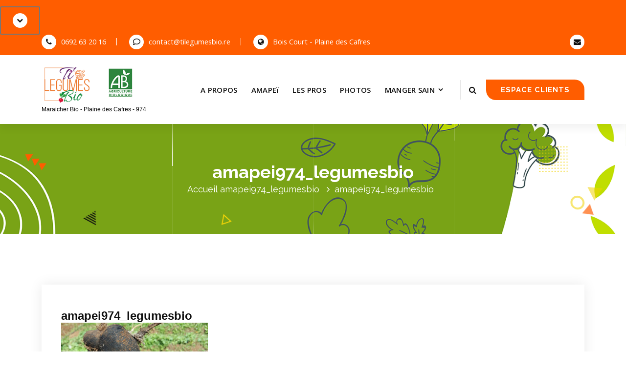

--- FILE ---
content_type: text/html; charset=UTF-8
request_url: https://tilegumesbio.re/amapei974_legumesbio/
body_size: 12013
content:
<!DOCTYPE html>
<html dir="ltr" lang="fr-FR" prefix="og: https://ogp.me/ns#">
	<head>
		<meta charset="UTF-8">
		<meta name="viewport" content="width=device-width, initial-scale=1">
		<link rel="profile" href="http://gmpg.org/xfn/11">
		
		<title>amapei974_legumesbio | Amapeï Ti'Légumes Bio</title>
	<style>img:is([sizes="auto" i], [sizes^="auto," i]) { contain-intrinsic-size: 3000px 1500px }</style>
	
		<!-- All in One SEO 4.9.3 - aioseo.com -->
	<meta name="robots" content="max-image-preview:large" />
	<meta name="author" content="Ti&#039;Légumes Bio"/>
	<link rel="canonical" href="https://tilegumesbio.re/amapei974_legumesbio/" />
	<meta name="generator" content="All in One SEO (AIOSEO) 4.9.3" />
		<meta property="og:locale" content="fr_FR" />
		<meta property="og:site_name" content="Ti&#039;Légumes Bio - Votre maraicher Bio sur l&#039;Ile de la Réunion - Livraison hebdomadaire de vos paniers de fruits et légumes Bio" />
		<meta property="og:type" content="article" />
		<meta property="og:title" content="amapei974_legumesbio | Amapeï Ti&#039;Légumes Bio" />
		<meta property="og:url" content="https://tilegumesbio.re/amapei974_legumesbio/" />
		<meta property="fb:admins" content="krishna.pyramide@wanadoo.fr" />
		<meta property="og:image" content="https://tilegumesbio.re/wp-content/uploads/2017/07/20170628_112258.jpg" />
		<meta property="og:image:secure_url" content="https://tilegumesbio.re/wp-content/uploads/2017/07/20170628_112258.jpg" />
		<meta property="article:published_time" content="2020-08-19T11:03:16+00:00" />
		<meta property="article:modified_time" content="2020-08-19T11:03:16+00:00" />
		<meta property="article:publisher" content="https://www.facebook.com/tilegumesbio/" />
		<meta name="twitter:card" content="summary" />
		<meta name="twitter:title" content="amapei974_legumesbio | Amapeï Ti&#039;Légumes Bio" />
		<meta name="twitter:image" content="https://tilegumesbio.re/wp-content/uploads/2017/07/20170628_112258.jpg" />
		<script type="application/ld+json" class="aioseo-schema">
			{"@context":"https:\/\/schema.org","@graph":[{"@type":"BreadcrumbList","@id":"https:\/\/tilegumesbio.re\/amapei974_legumesbio\/#breadcrumblist","itemListElement":[{"@type":"ListItem","@id":"https:\/\/tilegumesbio.re#listItem","position":1,"name":"Accueil","item":"https:\/\/tilegumesbio.re","nextItem":{"@type":"ListItem","@id":"https:\/\/tilegumesbio.re\/amapei974_legumesbio\/#listItem","name":"amapei974_legumesbio"}},{"@type":"ListItem","@id":"https:\/\/tilegumesbio.re\/amapei974_legumesbio\/#listItem","position":2,"name":"amapei974_legumesbio","previousItem":{"@type":"ListItem","@id":"https:\/\/tilegumesbio.re#listItem","name":"Accueil"}}]},{"@type":"ItemPage","@id":"https:\/\/tilegumesbio.re\/amapei974_legumesbio\/#itempage","url":"https:\/\/tilegumesbio.re\/amapei974_legumesbio\/","name":"amapei974_legumesbio | Amape\u00ef Ti'L\u00e9gumes Bio","inLanguage":"fr-FR","isPartOf":{"@id":"https:\/\/tilegumesbio.re\/#website"},"breadcrumb":{"@id":"https:\/\/tilegumesbio.re\/amapei974_legumesbio\/#breadcrumblist"},"author":{"@id":"https:\/\/tilegumesbio.re\/author\/admin6093\/#author"},"creator":{"@id":"https:\/\/tilegumesbio.re\/author\/admin6093\/#author"},"datePublished":"2020-08-19T15:03:16+04:00","dateModified":"2020-08-19T15:03:16+04:00"},{"@type":"Organization","@id":"https:\/\/tilegumesbio.re\/#organization","name":"@Tilegumesbio","description":"Maraicher Bio - Plaine des Cafres - 974","url":"https:\/\/tilegumesbio.re\/","logo":{"@type":"ImageObject","url":"https:\/\/tilegumesbio.re\/wp-content\/uploads\/2017\/03\/logo_tilegumesbio3.png","@id":"https:\/\/tilegumesbio.re\/amapei974_legumesbio\/#organizationLogo","width":262,"height":100},"image":{"@id":"https:\/\/tilegumesbio.re\/amapei974_legumesbio\/#organizationLogo"},"sameAs":["https:\/\/www.facebook.com\/tilegumesbio\/"]},{"@type":"Person","@id":"https:\/\/tilegumesbio.re\/author\/admin6093\/#author","url":"https:\/\/tilegumesbio.re\/author\/admin6093\/","name":"Ti'L\u00e9gumes Bio","image":{"@type":"ImageObject","@id":"https:\/\/tilegumesbio.re\/amapei974_legumesbio\/#authorImage","url":"https:\/\/secure.gravatar.com\/avatar\/bd96408d8af379767da5504bf6d553ba?s=96&d=identicon&r=g","width":96,"height":96,"caption":"Ti'L\u00e9gumes Bio"}},{"@type":"WebSite","@id":"https:\/\/tilegumesbio.re\/#website","url":"https:\/\/tilegumesbio.re\/","name":"Amape\u00ef Ti'L\u00e9gumes Bio","description":"Maraicher Bio - Plaine des Cafres - 974","inLanguage":"fr-FR","publisher":{"@id":"https:\/\/tilegumesbio.re\/#organization"}}]}
		</script>
		<!-- All in One SEO -->

<link rel='dns-prefetch' href='//cdn.jsdelivr.net' />
<link rel='dns-prefetch' href='//fonts.googleapis.com' />
<link rel="alternate" type="application/rss+xml" title="Amapeï Ti&#039;Légumes Bio &raquo; Flux" href="https://tilegumesbio.re/feed/" />
<link rel="alternate" type="application/rss+xml" title="Amapeï Ti&#039;Légumes Bio &raquo; Flux des commentaires" href="https://tilegumesbio.re/comments/feed/" />
<script type="text/javascript">
/* <![CDATA[ */
window._wpemojiSettings = {"baseUrl":"https:\/\/s.w.org\/images\/core\/emoji\/15.0.3\/72x72\/","ext":".png","svgUrl":"https:\/\/s.w.org\/images\/core\/emoji\/15.0.3\/svg\/","svgExt":".svg","source":{"concatemoji":"https:\/\/tilegumesbio.re\/wp-includes\/js\/wp-emoji-release.min.js?ver=6.7.4"}};
/*! This file is auto-generated */
!function(i,n){var o,s,e;function c(e){try{var t={supportTests:e,timestamp:(new Date).valueOf()};sessionStorage.setItem(o,JSON.stringify(t))}catch(e){}}function p(e,t,n){e.clearRect(0,0,e.canvas.width,e.canvas.height),e.fillText(t,0,0);var t=new Uint32Array(e.getImageData(0,0,e.canvas.width,e.canvas.height).data),r=(e.clearRect(0,0,e.canvas.width,e.canvas.height),e.fillText(n,0,0),new Uint32Array(e.getImageData(0,0,e.canvas.width,e.canvas.height).data));return t.every(function(e,t){return e===r[t]})}function u(e,t,n){switch(t){case"flag":return n(e,"\ud83c\udff3\ufe0f\u200d\u26a7\ufe0f","\ud83c\udff3\ufe0f\u200b\u26a7\ufe0f")?!1:!n(e,"\ud83c\uddfa\ud83c\uddf3","\ud83c\uddfa\u200b\ud83c\uddf3")&&!n(e,"\ud83c\udff4\udb40\udc67\udb40\udc62\udb40\udc65\udb40\udc6e\udb40\udc67\udb40\udc7f","\ud83c\udff4\u200b\udb40\udc67\u200b\udb40\udc62\u200b\udb40\udc65\u200b\udb40\udc6e\u200b\udb40\udc67\u200b\udb40\udc7f");case"emoji":return!n(e,"\ud83d\udc26\u200d\u2b1b","\ud83d\udc26\u200b\u2b1b")}return!1}function f(e,t,n){var r="undefined"!=typeof WorkerGlobalScope&&self instanceof WorkerGlobalScope?new OffscreenCanvas(300,150):i.createElement("canvas"),a=r.getContext("2d",{willReadFrequently:!0}),o=(a.textBaseline="top",a.font="600 32px Arial",{});return e.forEach(function(e){o[e]=t(a,e,n)}),o}function t(e){var t=i.createElement("script");t.src=e,t.defer=!0,i.head.appendChild(t)}"undefined"!=typeof Promise&&(o="wpEmojiSettingsSupports",s=["flag","emoji"],n.supports={everything:!0,everythingExceptFlag:!0},e=new Promise(function(e){i.addEventListener("DOMContentLoaded",e,{once:!0})}),new Promise(function(t){var n=function(){try{var e=JSON.parse(sessionStorage.getItem(o));if("object"==typeof e&&"number"==typeof e.timestamp&&(new Date).valueOf()<e.timestamp+604800&&"object"==typeof e.supportTests)return e.supportTests}catch(e){}return null}();if(!n){if("undefined"!=typeof Worker&&"undefined"!=typeof OffscreenCanvas&&"undefined"!=typeof URL&&URL.createObjectURL&&"undefined"!=typeof Blob)try{var e="postMessage("+f.toString()+"("+[JSON.stringify(s),u.toString(),p.toString()].join(",")+"));",r=new Blob([e],{type:"text/javascript"}),a=new Worker(URL.createObjectURL(r),{name:"wpTestEmojiSupports"});return void(a.onmessage=function(e){c(n=e.data),a.terminate(),t(n)})}catch(e){}c(n=f(s,u,p))}t(n)}).then(function(e){for(var t in e)n.supports[t]=e[t],n.supports.everything=n.supports.everything&&n.supports[t],"flag"!==t&&(n.supports.everythingExceptFlag=n.supports.everythingExceptFlag&&n.supports[t]);n.supports.everythingExceptFlag=n.supports.everythingExceptFlag&&!n.supports.flag,n.DOMReady=!1,n.readyCallback=function(){n.DOMReady=!0}}).then(function(){return e}).then(function(){var e;n.supports.everything||(n.readyCallback(),(e=n.source||{}).concatemoji?t(e.concatemoji):e.wpemoji&&e.twemoji&&(t(e.twemoji),t(e.wpemoji)))}))}((window,document),window._wpemojiSettings);
/* ]]> */
</script>
<link rel='stylesheet' id='validate-engine-css-css' href='https://tilegumesbio.re/wp-content/plugins/wysija-newsletters/css/validationEngine.jquery.css?ver=2.21' type='text/css' media='all' />
<link rel='stylesheet' id='berocket_mm_quantity_style-css' href='https://tilegumesbio.re/wp-content/plugins/woocommerce-minmax-quantity/css/shop.css?ver=3.0.6.3' type='text/css' media='all' />
<style id='wp-emoji-styles-inline-css' type='text/css'>

	img.wp-smiley, img.emoji {
		display: inline !important;
		border: none !important;
		box-shadow: none !important;
		height: 1em !important;
		width: 1em !important;
		margin: 0 0.07em !important;
		vertical-align: -0.1em !important;
		background: none !important;
		padding: 0 !important;
	}
</style>
<link rel='stylesheet' id='wp-block-library-css' href='https://tilegumesbio.re/wp-includes/css/dist/block-library/style.min.css?ver=6.7.4' type='text/css' media='all' />
<link rel='stylesheet' id='aioseo/css/src/vue/standalone/blocks/table-of-contents/global.scss-css' href='https://tilegumesbio.re/wp-content/plugins/all-in-one-seo-pack/dist/Lite/assets/css/table-of-contents/global.e90f6d47.css?ver=4.9.3' type='text/css' media='all' />
<link rel='stylesheet' id='wp-components-css' href='https://tilegumesbio.re/wp-includes/css/dist/components/style.min.css?ver=6.7.4' type='text/css' media='all' />
<link rel='stylesheet' id='wp-preferences-css' href='https://tilegumesbio.re/wp-includes/css/dist/preferences/style.min.css?ver=6.7.4' type='text/css' media='all' />
<link rel='stylesheet' id='wp-block-editor-css' href='https://tilegumesbio.re/wp-includes/css/dist/block-editor/style.min.css?ver=6.7.4' type='text/css' media='all' />
<link rel='stylesheet' id='wp-reusable-blocks-css' href='https://tilegumesbio.re/wp-includes/css/dist/reusable-blocks/style.min.css?ver=6.7.4' type='text/css' media='all' />
<link rel='stylesheet' id='wp-patterns-css' href='https://tilegumesbio.re/wp-includes/css/dist/patterns/style.min.css?ver=6.7.4' type='text/css' media='all' />
<link rel='stylesheet' id='wp-editor-css' href='https://tilegumesbio.re/wp-includes/css/dist/editor/style.min.css?ver=6.7.4' type='text/css' media='all' />
<link rel='stylesheet' id='di-blocks-editor-front-style-css' href='https://tilegumesbio.re/wp-content/plugins/di-blocks/dist/blocks.style.build.css?ver=1.0.7' type='text/css' media='all' />
<link rel='stylesheet' id='di-blocks-editor-front-animate-style-css' href='https://tilegumesbio.re/wp-content/plugins/di-blocks/assets/css/animate.min.css?ver=3.7.2' type='text/css' media='all' />
<link rel='stylesheet' id='di-blocks-font-awesome-css' href='https://tilegumesbio.re/wp-content/plugins/di-blocks/assets/css/fontawesome.min.css?ver=5.13.0' type='text/css' media='all' />
<link rel='stylesheet' id='di-blocks-font-awesome-shim-css' href='https://tilegumesbio.re/wp-content/plugins/di-blocks/assets/css/fontawesome-v4-shims.min.css?ver=5.13.0' type='text/css' media='all' />
<link rel='stylesheet' id='wc-blocks-vendors-style-css' href='https://tilegumesbio.re/wp-content/plugins/woocommerce/packages/woocommerce-blocks/build/wc-blocks-vendors-style.css?ver=8.3.2' type='text/css' media='all' />
<link rel='stylesheet' id='wc-blocks-style-css' href='https://tilegumesbio.re/wp-content/plugins/woocommerce/packages/woocommerce-blocks/build/wc-blocks-style.css?ver=8.3.2' type='text/css' media='all' />
<style id='classic-theme-styles-inline-css' type='text/css'>
/*! This file is auto-generated */
.wp-block-button__link{color:#fff;background-color:#32373c;border-radius:9999px;box-shadow:none;text-decoration:none;padding:calc(.667em + 2px) calc(1.333em + 2px);font-size:1.125em}.wp-block-file__button{background:#32373c;color:#fff;text-decoration:none}
</style>
<style id='global-styles-inline-css' type='text/css'>
:root{--wp--preset--aspect-ratio--square: 1;--wp--preset--aspect-ratio--4-3: 4/3;--wp--preset--aspect-ratio--3-4: 3/4;--wp--preset--aspect-ratio--3-2: 3/2;--wp--preset--aspect-ratio--2-3: 2/3;--wp--preset--aspect-ratio--16-9: 16/9;--wp--preset--aspect-ratio--9-16: 9/16;--wp--preset--color--black: #000000;--wp--preset--color--cyan-bluish-gray: #abb8c3;--wp--preset--color--white: #ffffff;--wp--preset--color--pale-pink: #f78da7;--wp--preset--color--vivid-red: #cf2e2e;--wp--preset--color--luminous-vivid-orange: #ff6900;--wp--preset--color--luminous-vivid-amber: #fcb900;--wp--preset--color--light-green-cyan: #7bdcb5;--wp--preset--color--vivid-green-cyan: #00d084;--wp--preset--color--pale-cyan-blue: #8ed1fc;--wp--preset--color--vivid-cyan-blue: #0693e3;--wp--preset--color--vivid-purple: #9b51e0;--wp--preset--gradient--vivid-cyan-blue-to-vivid-purple: linear-gradient(135deg,rgba(6,147,227,1) 0%,rgb(155,81,224) 100%);--wp--preset--gradient--light-green-cyan-to-vivid-green-cyan: linear-gradient(135deg,rgb(122,220,180) 0%,rgb(0,208,130) 100%);--wp--preset--gradient--luminous-vivid-amber-to-luminous-vivid-orange: linear-gradient(135deg,rgba(252,185,0,1) 0%,rgba(255,105,0,1) 100%);--wp--preset--gradient--luminous-vivid-orange-to-vivid-red: linear-gradient(135deg,rgba(255,105,0,1) 0%,rgb(207,46,46) 100%);--wp--preset--gradient--very-light-gray-to-cyan-bluish-gray: linear-gradient(135deg,rgb(238,238,238) 0%,rgb(169,184,195) 100%);--wp--preset--gradient--cool-to-warm-spectrum: linear-gradient(135deg,rgb(74,234,220) 0%,rgb(151,120,209) 20%,rgb(207,42,186) 40%,rgb(238,44,130) 60%,rgb(251,105,98) 80%,rgb(254,248,76) 100%);--wp--preset--gradient--blush-light-purple: linear-gradient(135deg,rgb(255,206,236) 0%,rgb(152,150,240) 100%);--wp--preset--gradient--blush-bordeaux: linear-gradient(135deg,rgb(254,205,165) 0%,rgb(254,45,45) 50%,rgb(107,0,62) 100%);--wp--preset--gradient--luminous-dusk: linear-gradient(135deg,rgb(255,203,112) 0%,rgb(199,81,192) 50%,rgb(65,88,208) 100%);--wp--preset--gradient--pale-ocean: linear-gradient(135deg,rgb(255,245,203) 0%,rgb(182,227,212) 50%,rgb(51,167,181) 100%);--wp--preset--gradient--electric-grass: linear-gradient(135deg,rgb(202,248,128) 0%,rgb(113,206,126) 100%);--wp--preset--gradient--midnight: linear-gradient(135deg,rgb(2,3,129) 0%,rgb(40,116,252) 100%);--wp--preset--font-size--small: 13px;--wp--preset--font-size--medium: 20px;--wp--preset--font-size--large: 36px;--wp--preset--font-size--x-large: 42px;--wp--preset--spacing--20: 0.44rem;--wp--preset--spacing--30: 0.67rem;--wp--preset--spacing--40: 1rem;--wp--preset--spacing--50: 1.5rem;--wp--preset--spacing--60: 2.25rem;--wp--preset--spacing--70: 3.38rem;--wp--preset--spacing--80: 5.06rem;--wp--preset--shadow--natural: 6px 6px 9px rgba(0, 0, 0, 0.2);--wp--preset--shadow--deep: 12px 12px 50px rgba(0, 0, 0, 0.4);--wp--preset--shadow--sharp: 6px 6px 0px rgba(0, 0, 0, 0.2);--wp--preset--shadow--outlined: 6px 6px 0px -3px rgba(255, 255, 255, 1), 6px 6px rgba(0, 0, 0, 1);--wp--preset--shadow--crisp: 6px 6px 0px rgba(0, 0, 0, 1);}:where(.is-layout-flex){gap: 0.5em;}:where(.is-layout-grid){gap: 0.5em;}body .is-layout-flex{display: flex;}.is-layout-flex{flex-wrap: wrap;align-items: center;}.is-layout-flex > :is(*, div){margin: 0;}body .is-layout-grid{display: grid;}.is-layout-grid > :is(*, div){margin: 0;}:where(.wp-block-columns.is-layout-flex){gap: 2em;}:where(.wp-block-columns.is-layout-grid){gap: 2em;}:where(.wp-block-post-template.is-layout-flex){gap: 1.25em;}:where(.wp-block-post-template.is-layout-grid){gap: 1.25em;}.has-black-color{color: var(--wp--preset--color--black) !important;}.has-cyan-bluish-gray-color{color: var(--wp--preset--color--cyan-bluish-gray) !important;}.has-white-color{color: var(--wp--preset--color--white) !important;}.has-pale-pink-color{color: var(--wp--preset--color--pale-pink) !important;}.has-vivid-red-color{color: var(--wp--preset--color--vivid-red) !important;}.has-luminous-vivid-orange-color{color: var(--wp--preset--color--luminous-vivid-orange) !important;}.has-luminous-vivid-amber-color{color: var(--wp--preset--color--luminous-vivid-amber) !important;}.has-light-green-cyan-color{color: var(--wp--preset--color--light-green-cyan) !important;}.has-vivid-green-cyan-color{color: var(--wp--preset--color--vivid-green-cyan) !important;}.has-pale-cyan-blue-color{color: var(--wp--preset--color--pale-cyan-blue) !important;}.has-vivid-cyan-blue-color{color: var(--wp--preset--color--vivid-cyan-blue) !important;}.has-vivid-purple-color{color: var(--wp--preset--color--vivid-purple) !important;}.has-black-background-color{background-color: var(--wp--preset--color--black) !important;}.has-cyan-bluish-gray-background-color{background-color: var(--wp--preset--color--cyan-bluish-gray) !important;}.has-white-background-color{background-color: var(--wp--preset--color--white) !important;}.has-pale-pink-background-color{background-color: var(--wp--preset--color--pale-pink) !important;}.has-vivid-red-background-color{background-color: var(--wp--preset--color--vivid-red) !important;}.has-luminous-vivid-orange-background-color{background-color: var(--wp--preset--color--luminous-vivid-orange) !important;}.has-luminous-vivid-amber-background-color{background-color: var(--wp--preset--color--luminous-vivid-amber) !important;}.has-light-green-cyan-background-color{background-color: var(--wp--preset--color--light-green-cyan) !important;}.has-vivid-green-cyan-background-color{background-color: var(--wp--preset--color--vivid-green-cyan) !important;}.has-pale-cyan-blue-background-color{background-color: var(--wp--preset--color--pale-cyan-blue) !important;}.has-vivid-cyan-blue-background-color{background-color: var(--wp--preset--color--vivid-cyan-blue) !important;}.has-vivid-purple-background-color{background-color: var(--wp--preset--color--vivid-purple) !important;}.has-black-border-color{border-color: var(--wp--preset--color--black) !important;}.has-cyan-bluish-gray-border-color{border-color: var(--wp--preset--color--cyan-bluish-gray) !important;}.has-white-border-color{border-color: var(--wp--preset--color--white) !important;}.has-pale-pink-border-color{border-color: var(--wp--preset--color--pale-pink) !important;}.has-vivid-red-border-color{border-color: var(--wp--preset--color--vivid-red) !important;}.has-luminous-vivid-orange-border-color{border-color: var(--wp--preset--color--luminous-vivid-orange) !important;}.has-luminous-vivid-amber-border-color{border-color: var(--wp--preset--color--luminous-vivid-amber) !important;}.has-light-green-cyan-border-color{border-color: var(--wp--preset--color--light-green-cyan) !important;}.has-vivid-green-cyan-border-color{border-color: var(--wp--preset--color--vivid-green-cyan) !important;}.has-pale-cyan-blue-border-color{border-color: var(--wp--preset--color--pale-cyan-blue) !important;}.has-vivid-cyan-blue-border-color{border-color: var(--wp--preset--color--vivid-cyan-blue) !important;}.has-vivid-purple-border-color{border-color: var(--wp--preset--color--vivid-purple) !important;}.has-vivid-cyan-blue-to-vivid-purple-gradient-background{background: var(--wp--preset--gradient--vivid-cyan-blue-to-vivid-purple) !important;}.has-light-green-cyan-to-vivid-green-cyan-gradient-background{background: var(--wp--preset--gradient--light-green-cyan-to-vivid-green-cyan) !important;}.has-luminous-vivid-amber-to-luminous-vivid-orange-gradient-background{background: var(--wp--preset--gradient--luminous-vivid-amber-to-luminous-vivid-orange) !important;}.has-luminous-vivid-orange-to-vivid-red-gradient-background{background: var(--wp--preset--gradient--luminous-vivid-orange-to-vivid-red) !important;}.has-very-light-gray-to-cyan-bluish-gray-gradient-background{background: var(--wp--preset--gradient--very-light-gray-to-cyan-bluish-gray) !important;}.has-cool-to-warm-spectrum-gradient-background{background: var(--wp--preset--gradient--cool-to-warm-spectrum) !important;}.has-blush-light-purple-gradient-background{background: var(--wp--preset--gradient--blush-light-purple) !important;}.has-blush-bordeaux-gradient-background{background: var(--wp--preset--gradient--blush-bordeaux) !important;}.has-luminous-dusk-gradient-background{background: var(--wp--preset--gradient--luminous-dusk) !important;}.has-pale-ocean-gradient-background{background: var(--wp--preset--gradient--pale-ocean) !important;}.has-electric-grass-gradient-background{background: var(--wp--preset--gradient--electric-grass) !important;}.has-midnight-gradient-background{background: var(--wp--preset--gradient--midnight) !important;}.has-small-font-size{font-size: var(--wp--preset--font-size--small) !important;}.has-medium-font-size{font-size: var(--wp--preset--font-size--medium) !important;}.has-large-font-size{font-size: var(--wp--preset--font-size--large) !important;}.has-x-large-font-size{font-size: var(--wp--preset--font-size--x-large) !important;}
:where(.wp-block-post-template.is-layout-flex){gap: 1.25em;}:where(.wp-block-post-template.is-layout-grid){gap: 1.25em;}
:where(.wp-block-columns.is-layout-flex){gap: 2em;}:where(.wp-block-columns.is-layout-grid){gap: 2em;}
:root :where(.wp-block-pullquote){font-size: 1.5em;line-height: 1.6;}
</style>
<link rel='stylesheet' id='contact-form-7-css' href='https://tilegumesbio.re/wp-content/plugins/contact-form-7/includes/css/styles.css?ver=5.6.3' type='text/css' media='all' />
<link rel='stylesheet' id='woo-advanced-discounts-css' href='https://tilegumesbio.re/wp-content/plugins/woo-advanced-discounts/public/css/wad-public.css?ver=2.28.2' type='text/css' media='all' />
<link rel='stylesheet' id='o-tooltip-css' href='https://tilegumesbio.re/wp-content/plugins/woo-advanced-discounts/public/css/tooltip.min.css?ver=2.28.2' type='text/css' media='all' />
<link rel='stylesheet' id='woocommerce-layout-css' href='https://tilegumesbio.re/wp-content/plugins/woocommerce/assets/css/woocommerce-layout.css?ver=6.9.2' type='text/css' media='all' />
<link rel='stylesheet' id='woocommerce-smallscreen-css' href='https://tilegumesbio.re/wp-content/plugins/woocommerce/assets/css/woocommerce-smallscreen.css?ver=6.9.2' type='text/css' media='only screen and (max-width: 768px)' />
<link rel='stylesheet' id='woocommerce-general-css' href='https://tilegumesbio.re/wp-content/plugins/woocommerce/assets/css/woocommerce.css?ver=6.9.2' type='text/css' media='all' />
<style id='woocommerce-inline-inline-css' type='text/css'>
.woocommerce form .form-row .required { visibility: visible; }
</style>
<link rel='stylesheet' id='conceptly-menus-css' href='https://tilegumesbio.re/wp-content/themes/conceptly/assets/css/menus.css?ver=6.7.4' type='text/css' media='all' />
<link rel='stylesheet' id='bootstrap-min-css' href='https://tilegumesbio.re/wp-content/themes/conceptly/assets/css/bootstrap.min.css?ver=6.7.4' type='text/css' media='all' />
<link rel='stylesheet' id='conceptly-typography-css' href='https://tilegumesbio.re/wp-content/themes/conceptly/assets/css/typography/typograhpy.css?ver=6.7.4' type='text/css' media='all' />
<link rel='stylesheet' id='font-awesome-css' href='https://tilegumesbio.re/wp-content/themes/conceptly/assets/css/fonts/font-awesome/css/font-awesome.min.css?ver=6.7.4' type='text/css' media='all' />
<link rel='stylesheet' id='conceptly-wp-test-css' href='https://tilegumesbio.re/wp-content/themes/conceptly/assets/css/wp-test.css?ver=6.7.4' type='text/css' media='all' />
<link rel='stylesheet' id='conceptly-widget-css' href='https://tilegumesbio.re/wp-content/themes/conceptly/assets/css/widget.css?ver=6.7.4' type='text/css' media='all' />
<link rel='stylesheet' id='conceptly-color-css' href='https://tilegumesbio.re/wp-content/themes/conceptly/assets/css/colors/default.css?ver=6.7.4' type='text/css' media='all' />
<link rel='stylesheet' id='conceptly-style-css' href='https://tilegumesbio.re/wp-content/themes/conceptly/style.css?ver=6.7.4' type='text/css' media='all' />
<style id='conceptly-style-inline-css' type='text/css'>
 .logo img{ 
				max-width:192px;
			}

 .theme-slider:not(.azwa-slider):after{ 
				opacity: 0;
			}
 #breadcrumb-area{ 
				 padding: 77px 0 77px;
			}
 #breadcrumb-area{ 
				 text-align: center;
			}
 #breadcrumb-area:after{ 
			 opacity: 0;
		}
 body{ font-family: ;	}
 body{ 
				font-size: 16px;
				line-height: 1.6;
				font-style: normal;
			}
 .menubar .menu-wrap > li > a{ 
				text-transform:inherit;
				font-size: 15px;
				line-height: 1.6;
				font-style: normal;
			}
 .section-title h2{ 
				text-transform:inherit;
				font-size: 36px;
				line-height: 1.6;
				font-style: normal;
			}
 .section-title p{ 
				text-transform:inherit;
				font-size: 16px;
				line-height: 1.6;
				font-style: normal;
			}
 h1{ 
					font-style: normal;
					text-transform: inherit;
					font-size: 36px;
					line-height: 1.2;
				}
 h2{ 
					font-style: normal;
					text-transform: inherit;
					font-size: 32px;
					line-height: 1.2;
				}
 h3{ 
					font-style: normal;
					text-transform: inherit;
					font-size: 28px;
					line-height: 1.2;
				}
 h4{ 
					font-style: normal;
					text-transform: inherit;
					font-size: 24px;
					line-height: 1.2;
				}
 h5{ 
					font-style: normal;
					text-transform: inherit;
					font-size: 20px;
					line-height: 1.2;
				}
 h6{ 
					font-style: normal;
					text-transform: inherit;
					font-size: 16px;
					line-height: 1.2;
				}

</style>
<link rel='stylesheet' id='conceptly-responsive-css' href='https://tilegumesbio.re/wp-content/themes/conceptly/assets/css/responsive.css?ver=6.7.4' type='text/css' media='all' />
<link rel='stylesheet' id='conceptly-fonts-css' href='//fonts.googleapis.com/css?family=Open+Sans%3A300%2C400%2C600%2C700%2C800%7CRaleway%3A400%2C700&#038;subset=latin%2Clatin-ext' type='text/css' media='all' />
<link rel='stylesheet' id='animate-css' href='https://tilegumesbio.re/wp-content/plugins/clever-fox//inc/assets/css/animate.css?ver=6.7.4' type='text/css' media='all' />
<link rel='stylesheet' id='owl-carousel-min-css' href='https://tilegumesbio.re/wp-content/plugins/clever-fox//inc/assets/css/owl.carousel.min.css?ver=6.7.4' type='text/css' media='all' />
<link rel='stylesheet' id='easy-responsive-shortcodes-css' href='https://tilegumesbio.re/wp-content/plugins/easy-responsive-shortcodes/css/easy-responsive-shortcodes.css?ver=1.0' type='text/css' media='all' />
<link rel='stylesheet' id='cf7cf-style-css' href='https://tilegumesbio.re/wp-content/plugins/cf7-conditional-fields/style.css?ver=2.2.6' type='text/css' media='all' />
<link rel='stylesheet' id='ws-plugin--s2member-css' href='https://tilegumesbio.re/wp-content/plugins/s2member/s2member-o.php?ws_plugin__s2member_css=1&#038;qcABC=1&#038;ver=220809-2706899225' type='text/css' media='all' />
<script type="text/javascript" src="https://tilegumesbio.re/wp-includes/js/jquery/jquery.min.js?ver=3.7.1" id="jquery-core-js"></script>
<script type="text/javascript" src="https://tilegumesbio.re/wp-includes/js/jquery/jquery-migrate.min.js?ver=3.4.1" id="jquery-migrate-js"></script>
<script type="text/javascript" src="https://tilegumesbio.re/wp-content/plugins/woo-advanced-discounts/public/js/wad-public.js?ver=2.28.2" id="woo-advanced-discounts-js"></script>
<script type="text/javascript" src="https://tilegumesbio.re/wp-content/plugins/woo-advanced-discounts/public/js/tooltip.min.js?ver=2.28.2" id="o-tooltip-js"></script>
<script type="text/javascript" src="https://tilegumesbio.re/wp-content/plugins/woocommerce-minmax-quantity/js/frontend.js?ver=6.7.4" id="berocket-front-cart-js-js"></script>
<link rel="https://api.w.org/" href="https://tilegumesbio.re/wp-json/" /><link rel="alternate" title="JSON" type="application/json" href="https://tilegumesbio.re/wp-json/wp/v2/media/1265" /><link rel="EditURI" type="application/rsd+xml" title="RSD" href="https://tilegumesbio.re/xmlrpc.php?rsd" />
<meta name="generator" content="WordPress 6.7.4" />
<meta name="generator" content="WooCommerce 6.9.2" />
<link rel='shortlink' href='https://tilegumesbio.re/?p=1265' />
<link rel="alternate" title="oEmbed (JSON)" type="application/json+oembed" href="https://tilegumesbio.re/wp-json/oembed/1.0/embed?url=https%3A%2F%2Ftilegumesbio.re%2Famapei974_legumesbio%2F" />
<link rel="alternate" title="oEmbed (XML)" type="text/xml+oembed" href="https://tilegumesbio.re/wp-json/oembed/1.0/embed?url=https%3A%2F%2Ftilegumesbio.re%2Famapei974_legumesbio%2F&#038;format=xml" />

<style></style>
    
    <style></style>	<noscript><style>.woocommerce-product-gallery{ opacity: 1 !important; }</style></noscript>
		<style type="text/css">
			.site-title,
		.site-description {
			color: #000000;
		}
		</style>
	<link rel="icon" href="https://tilegumesbio.re/wp-content/uploads/2016/11/cropped-favicon-32x32.jpg" sizes="32x32" />
<link rel="icon" href="https://tilegumesbio.re/wp-content/uploads/2016/11/cropped-favicon-192x192.jpg" sizes="192x192" />
<link rel="apple-touch-icon" href="https://tilegumesbio.re/wp-content/uploads/2016/11/cropped-favicon-180x180.jpg" />
<meta name="msapplication-TileImage" content="https://tilegumesbio.re/wp-content/uploads/2016/11/cropped-favicon-270x270.jpg" />
		<style type="text/css" id="wp-custom-css">
			.related.products {
display: none !important;
}

.woocommerce form .form-row .input-checkbox {
  display: block;
  margin: -2px 2px 0 0;
  text-align: center;
  vertical-align: middle;
}		</style>
			</head>
	
<body class="attachment attachment-template-default single single-attachment postid-1265 attachmentid-1265 attachment-jpeg wp-custom-logo theme-conceptly woocommerce-no-js">
<div id="page" class="site">
	<a class="skip-link screen-reader-text" href="#main">Skip to content</a>
	 <!-- Start: Header
============================= -->

    <!-- Start: Navigation
    ============================= -->
    <header id="header-section" class="header active-three">

    	
 <!-- Start: Header Top
    ============================= -->
    <div id="header-top" class="header-above">
    	<div class="header-abover-mobile">
			<div class="header-above-button">
				<button type="button" class="pull-down-toggle"><i class="fa fa-chevron-down"></i></button>
			</div>
			<div id="mobi-above" class="mobi-above"></div>
		</div>
		<div class="header-above-desk">
	        <div class="container">
	            <div class="row">
	                <div class="col-lg-9 col-md-12 text-lg-left text-center my-auto mb-lg-0 mb-sm-3 mb-3">
	                    <ul class="header-info d-inline-block">
																								<li class="tlh-phone"><a href="tel:0692 63 20 16"><i class="fa fa-phone"></i>0692 63 20 16</a></li>
																																<li class="tlh-email"><a href="mailto:contact@tilegumesbio.re"><i class="fa fa-comment-o"></i>contact@tilegumesbio.re</a></li>
									
																															<li class="tlh-faq"><a href="#"><i class="fa fa-globe"></i>Bois Court - Plaine des Cafres</a></li>
																					
	                    </ul>
	                </div>
					
	                <div class="col-lg-3 col-md-12 text-lg-right text-center my-auto">
							                    <ul class="trh-social d-inline-block">
															<li><a href="https://tilegumesbio.re/contact/" ><i class="fa fa-envelope "></i></a></li>
								                    </ul>  
							                </div>
			     </div>
	        </div>
	    </div>
    </div>
	
    	<div class="navigator-wrapper">
    		<div class="theme-mobile-nav d-lg-none d-block sticky-nav">        
				<div class="container">
					<div class="row">
						<div class="col-12">
							<div class="theme-mobile-menu">
								<div class="mobile-logo">
									<div class="logo">
			                            <a href="#">
											 <a href="https://tilegumesbio.re/" class="custom-logo-link" rel="home"><img width="262" height="100" src="https://tilegumesbio.re/wp-content/uploads/2017/03/logo_tilegumesbio3.png" class="custom-logo" alt="Amapeï Ti&#039;Légumes Bio" decoding="async" /></a>																								<p class="site-description">Maraicher Bio - Plaine des Cafres - 974</p>
																					</a>
			                        </div>
								</div>		
								<div class="menu-toggle-wrap">
									<div class="mobile-menu-right"></div>
									<div class="hamburger-menu">
										<button type="button" class="menu-toggle">
											<div class="top-bun"></div>
											<div class="meat"></div>
											<div class="bottom-bun"></div>
										</button>
									</div>
								</div>
								<div id="mobile-m" class="mobile-menu">
									<button type="button" class="header-close-menu close-style"></button>
								</div>
							</div>
						</div>
					</div>
				</div>        
		    </div>
    		<div class="nav-area d-none d-lg-block">
		        <div class="navbar-area sticky-nav">
		            <div class="container">
		                <div class="row">
		                    <div class="col-lg-3 col-6 my-auto">
		                        <div class="logo">
		                            <a href="#">
										 <a href="https://tilegumesbio.re/" class="custom-logo-link" rel="home"><img width="262" height="100" src="https://tilegumesbio.re/wp-content/uploads/2017/03/logo_tilegumesbio3.png" class="custom-logo" alt="Amapeï Ti&#039;Légumes Bio" decoding="async" /></a>																						<p class="site-description">Maraicher Bio - Plaine des Cafres - 974</p>
																			</a>
		                        </div>
		                    </div>
		                    <div class="col-lg-9 my-auto">
		                    	<div class="theme-menu">
			                        <nav class="menubar">
			                            <ul id="menu-menu1" class="menu-wrap"><li itemscope="itemscope" itemtype="https://www.schema.org/SiteNavigationElement" id="menu-item-1382" class="menu-item menu-item-type-post_type menu-item-object-page menu-item-1382 nav-item"><a title="A PROPOS" href="https://tilegumesbio.re/maraicher-bio-plaine-des-cafres/" class="nav-link">A PROPOS</a></li>
<li itemscope="itemscope" itemtype="https://www.schema.org/SiteNavigationElement" id="menu-item-1316" class="menu-item menu-item-type-post_type menu-item-object-page menu-item-1316 nav-item"><a title="AMAPEï" href="https://tilegumesbio.re/amapei/" class="nav-link">AMAPEï</a></li>
<li itemscope="itemscope" itemtype="https://www.schema.org/SiteNavigationElement" id="menu-item-1618" class="menu-item menu-item-type-post_type menu-item-object-page menu-item-1618 nav-item"><a title="LES PROS" href="https://tilegumesbio.re/les-pros/" class="nav-link">LES PROS</a></li>
<li itemscope="itemscope" itemtype="https://www.schema.org/SiteNavigationElement" id="menu-item-1375" class="menu-item menu-item-type-post_type menu-item-object-page menu-item-1375 nav-item"><a title="PHOTOS" href="https://tilegumesbio.re/galerie-photos/" class="nav-link">PHOTOS</a></li>
<li itemscope="itemscope" itemtype="https://www.schema.org/SiteNavigationElement" id="menu-item-1446" class="menu-item menu-item-type-custom menu-item-object-custom menu-item-has-children dropdown menu-item-1446 nav-item"><a title="MANGER SAIN" href="#" class="nav-link">MANGER SAIN</a>
<span class='d-lg-none mobi_drop'><button type='button' class='fa fa-arrow-right'></button></span><ul class="dropdown-menu"  role="menu">
	<li itemscope="itemscope" itemtype="https://www.schema.org/SiteNavigationElement" id="menu-item-1451" class="menu-item menu-item-type-post_type menu-item-object-page menu-item-1451 nav-item"><a title="Bienfaits des Légumes" href="https://tilegumesbio.re/bienfaits-des-legumes/" class="dropdown-item">Bienfaits des Légumes</a></li>
	<li itemscope="itemscope" itemtype="https://www.schema.org/SiteNavigationElement" id="menu-item-1445" class="menu-item menu-item-type-post_type menu-item-object-page menu-item-1445 nav-item"><a title="Nos Recettes" href="https://tilegumesbio.re/nos-recettes/" class="dropdown-item">Nos Recettes</a></li>
</ul>
</li>
</ul>			                        </nav>	
			                        <div class="menu-right">			
				                        <ul class="header-wrap-right">
																						<li class="search-button">
												<button id="view-search-btn" class="header-search-toggle"><i class="fa fa-search"></i></button>												
											</li>
																						
																						<li class="header-btn">
												<a class="quote-btn boxed-btn" href="https://tilegumesbio.re/espace-membres-amapei/">ESPACE CLIENTS</a>
											</li>
															                        </ul>
				                    </div>
			                    </div>
		                    </div>
						</div>
			        </div>
		        </div>
		    </div>
	    </div>
    </header>
    <!-- Quik search -->
	<div class="view-search-btn header-search-popup">
		<div class="search-overlay-layer"></div>
		<div class="search-overlay-layer"></div>
		<div class="search-overlay-layer"></div>
	    <form role="search" method="get" class="search-form" action="https://tilegumesbio.re/" aria-label="Site Search">
	        <span class="screen-reader-text">Search for:</span>
	        <input type="search" class="search-field header-search-field" placeholder="Type To Search" name="s" id="popfocus" value="" autofocus>
	        <button type="submit" class="search-submit"><i class="fa fa-search"></i></button>
	    </form>
        <button type="button" class="close-style header-search-close"></button>
	</div>
	<!-- / -->
    <!-- End: Navigation
    ============================= -->
<!-- Start: Breadcrumb Area
============================= -->
<section id="breadcrumb-area" style="background-image:url('https://tilegumesbio.re/wp-content/uploads/2020/10/tilegumesbio_974_background01-9.png');background-attachment:scroll;">
    <div class="container">
        <div class="row">
            <div class="col-12">
                <h1>
					amapei974_legumesbio						</h1>
					<ul class="breadcrumb-nav list-inline">
						<li><a href="https://tilegumesbio.re">Accueil</a> <a href="https://tilegumesbio.re/amapei974_legumesbio/">amapei974_legumesbio</a>  <li class="active">amapei974_legumesbio</li></li>					</ul>
            </div>
        </div>
    </div>
    <div class="shape2"><img src="https://tilegumesbio.re/wp-content/themes/conceptly/assets/images/shape/shape2.png" alt="image"></div>
    <div class="shape3"><img src="https://tilegumesbio.re/wp-content/themes/conceptly/assets/images/shape/shape3.png" alt="image"></div>
    <div class="shape5"><img src="https://tilegumesbio.re/wp-content/themes/conceptly/assets/images/shape/shape5.png" alt="image"></div>
    <div class="shape6"><img src="https://tilegumesbio.re/wp-content/themes/conceptly/assets/images/shape/shape6.png" alt="image"></div>
    <div class="shape7"><img src="https://tilegumesbio.re/wp-content/themes/conceptly/assets/images/shape/shape7.png" alt="image"></div>
    <div class="shape8"><img src="https://tilegumesbio.re/wp-content/themes/conceptly/assets/images/shape/shape8.png" alt="image"></div>
    <div class="lines">
        <div class="line"></div>
        <div class="line"></div>
        <div class="line"></div>
    </div>
</section>
<!-- End: Breadcrumb Area
============================= -->
	<div id="main">
  <section id="blog-content" class="section-padding-top blog-details-page">
        <div class="container">
            <div class="row">
                <!-- Blog Content -->
                <div class="col-lg-12 col-md-12">
																		<article id="post-1265" class="blog-post post-1265 attachment type-attachment status-inherit hentry">
	<figure class="post-thumb">
					</figure>
	<div class="post-content">
				<ul class="meta-info list-inline">
			<li class="post-date"><a href="https://tilegumesbio.re/2020/08/"><i class="fa fa-calendar"></i>on 19  Août  2020</a></li>
			<li class="posted-by"><a href="https://tilegumesbio.re/author/admin6093/"><i class="fa fa-user"></i>By Ti'Légumes Bio</a></li>
			 <li class="tags"><a href="https://tilegumesbio.re/amapei974_legumesbio/"><i class="fa fa-folder-open"></i></a></li>
		</ul>
		<h4 class="post-title">amapei974_legumesbio</h4><p class="attachment"><a href='https://tilegumesbio.re/wp-content/uploads/2020/08/amapei974_legumesbio.jpg'><img fetchpriority="high" decoding="async" width="300" height="171" src="https://tilegumesbio.re/wp-content/uploads/2020/08/amapei974_legumesbio-300x171.jpg" class="attachment-medium size-medium" alt="" srcset="https://tilegumesbio.re/wp-content/uploads/2020/08/amapei974_legumesbio-300x171.jpg 300w, https://tilegumesbio.re/wp-content/uploads/2020/08/amapei974_legumesbio-400x229.jpg 400w, https://tilegumesbio.re/wp-content/uploads/2020/08/amapei974_legumesbio-1024x585.jpg 1024w, https://tilegumesbio.re/wp-content/uploads/2020/08/amapei974_legumesbio-768x439.jpg 768w, https://tilegumesbio.re/wp-content/uploads/2020/08/amapei974_legumesbio-600x343.jpg 600w, https://tilegumesbio.re/wp-content/uploads/2020/08/amapei974_legumesbio.jpg 1400w" sizes="(max-width: 300px) 100vw, 300px" /></a></p>
	</div>
</article> 
																<div id="comments" class="comments-area">
	<div class="post-comment-area">
		<ul class="media-list">
			<li class="media">
							</div>	
</div>
                </div>

                <!-- Sidebar -->
                            </div>
        </div>
    </section>
    <!-- End: Content Section
    ============================= -->

	<footer id="footer-widgets" style="background: url('') no-repeat center / cover ">
			<div class="container">
				<div class="row">			
					<div class="col-lg-3 col-md-6 col-sm-12 mb-lg-0 mb-4"><aside id="text-4" class="widget widget_text">			<div class="textwidget"><p><img loading="lazy" decoding="async" class="alignnone size-medium wp-image-1279" src="https://tilegumesbio.re/wp-content/uploads/2020/08/amapei974_legumesbio_adherer-300x43.jpg" alt="" width="300" height="43" srcset="https://tilegumesbio.re/wp-content/uploads/2020/08/amapei974_legumesbio_adherer-300x43.jpg 300w, https://tilegumesbio.re/wp-content/uploads/2020/08/amapei974_legumesbio_adherer-400x57.jpg 400w, https://tilegumesbio.re/wp-content/uploads/2020/08/amapei974_legumesbio_adherer-1024x146.jpg 1024w, https://tilegumesbio.re/wp-content/uploads/2020/08/amapei974_legumesbio_adherer-768x110.jpg 768w, https://tilegumesbio.re/wp-content/uploads/2020/08/amapei974_legumesbio_adherer-600x86.jpg 600w, https://tilegumesbio.re/wp-content/uploads/2020/08/amapei974_legumesbio_adherer.jpg 1400w" sizes="auto, (max-width: 300px) 100vw, 300px" /></p>
<div class="footer-logo"><a href="https://tilegumesbio.re/"><img loading="lazy" decoding="async" class="alignnone size-medium" src="https://tilegumesbio.re/wp-content/uploads/2017/03/logo_tilegumesbio3.png" width="262" height="100" /></a></div>
<p>Maraicher Bio &#8211; Bois Court</p>
<p>Tél : <a href="tel:0692.63.20.16">0692.63.20.16</a><br />
<a href="mailto:contact@tilegumesbio.re">contact@tilegumesbio.re</a></p>
<p><a href="https://tilegumesbio.re/espace-membres-amapei/"><img loading="lazy" decoding="async" class="alignnone size-full wp-image-1459" src="https://tilegumesbio.re/wp-content/uploads/2020/10/amapei_974_adherents.jpg" alt="" width="171" height="57" /></a></p>
</div>
		</aside></div><div class="col-lg-3 col-md-6 col-sm-12 mb-lg-0 mb-4"><aside id="text-5" class="widget widget_text">			<div class="textwidget"><p><img loading="lazy" decoding="async" class="alignnone size-medium wp-image-1279" src="https://tilegumesbio.re/wp-content/uploads/2020/08/amapei974_legumesbio_adherer-300x43.jpg" alt="" width="300" height="43" srcset="https://tilegumesbio.re/wp-content/uploads/2020/08/amapei974_legumesbio_adherer-300x43.jpg 300w, https://tilegumesbio.re/wp-content/uploads/2020/08/amapei974_legumesbio_adherer-400x57.jpg 400w, https://tilegumesbio.re/wp-content/uploads/2020/08/amapei974_legumesbio_adherer-1024x146.jpg 1024w, https://tilegumesbio.re/wp-content/uploads/2020/08/amapei974_legumesbio_adherer-768x110.jpg 768w, https://tilegumesbio.re/wp-content/uploads/2020/08/amapei974_legumesbio_adherer-600x86.jpg 600w, https://tilegumesbio.re/wp-content/uploads/2020/08/amapei974_legumesbio_adherer.jpg 1400w" sizes="auto, (max-width: 300px) 100vw, 300px" /><strong><br />
TI&#8217;DOMAINE BIO</strong><br />
Vous êtes arrivé-e-s dans un lieu où l’on tente de faire différemment, sereinement, proprement, joyeusement et surtout, humainement. Un lieu où nous nous efforçons d’être, d’exister, de donner du sens à ce que nous faisons. [ <a href="https://tilegumesbio.re/maraicher-bio-plaine-des-cafres/">Lire la Suite &#8230;</a> ]</p>
</div>
		</aside></div><div class="col-lg-3 col-md-6 col-sm-12 mb-lg-0 mb-4"><aside id="text-7" class="widget widget_text">			<div class="textwidget"><p><img loading="lazy" decoding="async" class="alignnone size-medium wp-image-1279" src="https://tilegumesbio.re/wp-content/uploads/2020/08/amapei974_legumesbio_adherer-300x43.jpg" alt="" width="300" height="43" srcset="https://tilegumesbio.re/wp-content/uploads/2020/08/amapei974_legumesbio_adherer-300x43.jpg 300w, https://tilegumesbio.re/wp-content/uploads/2020/08/amapei974_legumesbio_adherer-400x57.jpg 400w, https://tilegumesbio.re/wp-content/uploads/2020/08/amapei974_legumesbio_adherer-1024x146.jpg 1024w, https://tilegumesbio.re/wp-content/uploads/2020/08/amapei974_legumesbio_adherer-768x110.jpg 768w, https://tilegumesbio.re/wp-content/uploads/2020/08/amapei974_legumesbio_adherer-600x86.jpg 600w, https://tilegumesbio.re/wp-content/uploads/2020/08/amapei974_legumesbio_adherer.jpg 1400w" sizes="auto, (max-width: 300px) 100vw, 300px" /><br />
<strong>L&#8217;AMAPEI</strong><br />
Nos clients sont engagés et acteurs de l’exploitation au sein d’une AMAP (Association pour la Valorisation de l’Agriculture Paysanne). Nos revendeurs de proximité sont éco responsables. Et nos partenaires restaurateurs sont des amoureux de nos variétés exceptionnelles…. [ <a href="https://tilegumesbio.re/amapei/">Lire la Suite&#8230;</a> ]</p>
<p>&nbsp;</p>
</div>
		</aside></div><div class="col-lg-3 col-md-6 col-sm-12 mb-lg-0 mb-4"><aside id="text-6" class="widget widget_text">			<div class="textwidget"><p><img loading="lazy" decoding="async" class="alignnone size-medium wp-image-1279" src="https://tilegumesbio.re/wp-content/uploads/2020/08/amapei974_legumesbio_adherer-300x43.jpg" alt="" width="300" height="43" srcset="https://tilegumesbio.re/wp-content/uploads/2020/08/amapei974_legumesbio_adherer-300x43.jpg 300w, https://tilegumesbio.re/wp-content/uploads/2020/08/amapei974_legumesbio_adherer-400x57.jpg 400w, https://tilegumesbio.re/wp-content/uploads/2020/08/amapei974_legumesbio_adherer-1024x146.jpg 1024w, https://tilegumesbio.re/wp-content/uploads/2020/08/amapei974_legumesbio_adherer-768x110.jpg 768w, https://tilegumesbio.re/wp-content/uploads/2020/08/amapei974_legumesbio_adherer-600x86.jpg 600w, https://tilegumesbio.re/wp-content/uploads/2020/08/amapei974_legumesbio_adherer.jpg 1400w" sizes="auto, (max-width: 300px) 100vw, 300px" /><br />
<strong>POUR LES PROS</strong><br />
Ras le bol de la malbouffe, des produits importés, sans saveurs, ni valeurs nutritives ?<br />
<strong>Envie de vous différencier avec des variétés de légume peu communes ?</strong><br />
Devenez un Revendeur/Restaurateur éco responsable [ <a href="https://tilegumesbio.re/les-pros/">Lire la Suite &#8230;</a> ]</p>
</div>
		</aside></div><div class="col-lg-3 col-md-6 col-sm-12 mb-lg-0 mb-4"><aside id="text-8" class="widget widget_text">			<div class="textwidget"><p><img loading="lazy" decoding="async" class="alignnone size-medium wp-image-5252" src="https://tilegumesbio.re/wp-content/uploads/2025/08/FR-Cofinance╠u-par-lOCOUnion-europe╠uenne_POS_1-300x63.png" alt="" width="300" height="63" srcset="https://tilegumesbio.re/wp-content/uploads/2025/08/FR-Cofinance╠u-par-lOCOUnion-europe╠uenne_POS_1-300x63.png 300w, https://tilegumesbio.re/wp-content/uploads/2025/08/FR-Cofinance╠u-par-lOCOUnion-europe╠uenne_POS_1-1024x214.png 1024w, https://tilegumesbio.re/wp-content/uploads/2025/08/FR-Cofinance╠u-par-lOCOUnion-europe╠uenne_POS_1-768x160.png 768w, https://tilegumesbio.re/wp-content/uploads/2025/08/FR-Cofinance╠u-par-lOCOUnion-europe╠uenne_POS_1-600x125.png 600w, https://tilegumesbio.re/wp-content/uploads/2025/08/FR-Cofinance╠u-par-lOCOUnion-europe╠uenne_POS_1-400x84.png 400w, https://tilegumesbio.re/wp-content/uploads/2025/08/FR-Cofinance╠u-par-lOCOUnion-europe╠uenne_POS_1.png 1092w" sizes="auto, (max-width: 300px) 100vw, 300px" /> <img loading="lazy" decoding="async" class="alignnone  wp-image-5253" src="https://tilegumesbio.re/wp-content/uploads/2025/08/SITE-RR-QUADRI-copie-300x235.jpg" alt="" width="237" height="186" srcset="https://tilegumesbio.re/wp-content/uploads/2025/08/SITE-RR-QUADRI-copie-300x235.jpg 300w, https://tilegumesbio.re/wp-content/uploads/2025/08/SITE-RR-QUADRI-copie-400x313.jpg 400w, https://tilegumesbio.re/wp-content/uploads/2025/08/SITE-RR-QUADRI-copie.jpg 493w" sizes="auto, (max-width: 237px) 100vw, 237px" /></p>
</div>
		</aside></div>
		<div class="col-lg-3 col-md-6 col-sm-12 mb-lg-0 mb-4"><aside id="recent-posts-3" class="widget widget_recent_entries">
		<h4 class="widget-title">#ACTUALITE</h4>
		<ul>
											<li>
					<a href="https://tilegumesbio.re/25-09-22-journee-rencontre-de-l-amap/">25/09/22: Journée Rencontre de l’ Amap (JRA#0922), La rentrée de l&#8217;AMAP TLB !</a>
											<span class="post-date">09/10/2022</span>
									</li>
					</ul>

		</aside></div>				</div>
			</div>
	</footer>
<section id="footer-copyright">
    <div class="container">
        <div class="row">
            <div class="col-lg-6 col-12 text-lg-left text-center mb-lg-0 mb-3 copyright-text">
														<p>
						Copyright © 2026 Amapeï Ti&#039;Légumes Bio | Propulsé par <a href="https://mimilafouine.com" target="_blank">MimiLaFouine.Com</a><br /> | <a href="https://tilegumesbio.re/mentions-legales/">Mentions Légales</a> | <a href="https://tilegumesbio.re/mentions-legales/">Conditions Vente</a> | <a href="https://tilegumesbio.re/politique-de-confidentialite/">Confidentialité</a> |					</p>	
							</div>			
            <div class="col-lg-6 col-12">
                <ul class="text-lg-right text-center payment-method">
                    																		<li><a href="#"><i class="fa fa-cc-visa"></i></a></li>
												<li><a href="#"><i class="fa fa-cc-mastercard"></i></a></li>
												<li><a href="https://tilegumesbio.re"><i class="fa fa-home"></i></a></li>
					                </ul>                
            </div>
        </div>
    </div>
</section>
	<a href="#" class="scrollup boxed-btn"><i class="fa fa-arrow-up"></i></a>
<!-- End: Footer Copyright
============================= -->
</div>
</div>
                <script>
                    console.log({"real_memory_usage":73400320,"script_memory_usage":136668280,"plugins":[{"id":9,"lic_id":17,"version":"3.0.6.3","plugin":"woocommerce-minmax-quantity\/woocommerce-minmax-quantity.php","slug":"woocommerce-minmax-quantity","key":"","name":"WooCommerce Min and Max Quantities","plugin_name":"MM_Quantity","full_name":"WooCommerce Min and Max Quantities","norm_name":"Min\/Max Quantities","price":"","domain":"minmax-quantity-for-woocommerce","templates":"\/home\/tilegumepe\/www\/wp-content\/plugins\/woocommerce-minmax-quantity\/templates\/","plugin_file":"\/home\/tilegumepe\/www\/wp-content\/plugins\/woocommerce-minmax-quantity\/woocommerce-minmax-quantity.php","plugin_dir":"\/home\/tilegumepe\/www\/wp-content\/plugins\/woocommerce-minmax-quantity","version_capability":21,"free_slug":"minmax-quantity-for-woocommerce"}],"memory_limit":"512M","WP_DEBUG":"WP_DEBUG:false; WP_DEBUG_DISPLAY:true"});
                </script>
                	<script type="text/javascript">
		(function () {
			var c = document.body.className;
			c = c.replace(/woocommerce-no-js/, 'woocommerce-js');
			document.body.className = c;
		})();
	</script>
	<script type="text/javascript" src="https://tilegumesbio.re/wp-content/plugins/contact-form-7/includes/swv/js/index.js?ver=5.6.3" id="swv-js"></script>
<script type="text/javascript" id="contact-form-7-js-extra">
/* <![CDATA[ */
var wpcf7 = {"api":{"root":"https:\/\/tilegumesbio.re\/wp-json\/","namespace":"contact-form-7\/v1"}};
/* ]]> */
</script>
<script type="text/javascript" src="https://tilegumesbio.re/wp-content/plugins/contact-form-7/includes/js/index.js?ver=5.6.3" id="contact-form-7-js"></script>
<script type="text/javascript" src="https://tilegumesbio.re/wp-content/plugins/di-blocks/assets/js/animate.min.js?ver=1.0.7" id="di-blocks-editor-front-animate-script-js"></script>
<script type="text/javascript" src="https://tilegumesbio.re/wp-content/plugins/woocommerce/assets/js/jquery-blockui/jquery.blockUI.min.js?ver=2.7.0-wc.6.9.2" id="jquery-blockui-js"></script>
<script type="text/javascript" id="wc-add-to-cart-js-extra">
/* <![CDATA[ */
var wc_add_to_cart_params = {"ajax_url":"\/wp-admin\/admin-ajax.php","wc_ajax_url":"\/?wc-ajax=%%endpoint%%","i18n_view_cart":"View cart","cart_url":"https:\/\/tilegumesbio.re\/panier\/","is_cart":"","cart_redirect_after_add":"yes"};
/* ]]> */
</script>
<script type="text/javascript" src="https://tilegumesbio.re/wp-content/plugins/woocommerce/assets/js/frontend/add-to-cart.min.js?ver=6.9.2" id="wc-add-to-cart-js"></script>
<script type="text/javascript" src="https://tilegumesbio.re/wp-content/plugins/woocommerce/assets/js/js-cookie/js.cookie.min.js?ver=2.1.4-wc.6.9.2" id="js-cookie-js"></script>
<script type="text/javascript" id="woocommerce-js-extra">
/* <![CDATA[ */
var woocommerce_params = {"ajax_url":"\/wp-admin\/admin-ajax.php","wc_ajax_url":"\/?wc-ajax=%%endpoint%%"};
/* ]]> */
</script>
<script type="text/javascript" src="https://tilegumesbio.re/wp-content/plugins/woocommerce/assets/js/frontend/woocommerce.min.js?ver=6.9.2" id="woocommerce-js"></script>
<script type="text/javascript" id="wc-cart-fragments-js-extra">
/* <![CDATA[ */
var wc_cart_fragments_params = {"ajax_url":"\/wp-admin\/admin-ajax.php","wc_ajax_url":"\/?wc-ajax=%%endpoint%%","cart_hash_key":"wc_cart_hash_349c94cd66907f034d223a1cdd2428e7","fragment_name":"wc_fragments_349c94cd66907f034d223a1cdd2428e7","request_timeout":"5000"};
/* ]]> */
</script>
<script type="text/javascript" src="https://tilegumesbio.re/wp-content/plugins/woocommerce/assets/js/frontend/cart-fragments.min.js?ver=6.9.2" id="wc-cart-fragments-js"></script>
<script type="text/javascript" src="https://tilegumesbio.re/wp-content/plugins/gallery-by-supsystic/src/GridGallery/Colorbox/jquery-colorbox/jquery.colorbox.js?ver=1.15.11" id="jquery.colorbox.js-js"></script>
<script type="text/javascript" src="https://tilegumesbio.re/wp-content/plugins/gallery-by-supsystic/src/GridGallery/Colorbox/jquery-colorbox/i18n/jquery.colorbox-fr.js?ver=1.15.11" id="jquery.colorbox-fr.js-js"></script>
<script type="text/javascript" src="https://tilegumesbio.re/wp-content/themes/conceptly/assets/js/bootstrap.min.js?ver=1.0" id="bootstrap-js"></script>
<script type="text/javascript" src="https://tilegumesbio.re/wp-content/themes/conceptly/assets/js/custom.js?ver=6.7.4" id="conceptly-custom-js-js"></script>
<script type="text/javascript" src="https://tilegumesbio.re/wp-content/themes/conceptly/assets/js/skip-link-focus-fix.js?ver=20151215" id="conceptly-skip-link-focus-fix-js"></script>
<script type="text/javascript" src="https://tilegumesbio.re/wp-content/plugins/clever-fox/inc/assets/js/owl.carousel.min.js?ver=6.7.4" id="owl-carousel-js"></script>
<script type="text/javascript" src="https://tilegumesbio.re/wp-content/plugins/clever-fox/inc/assets/js/owlCarousel2Thumbs.min.js?ver=6.7.4" id="owlCarousel2Thumbs-js"></script>
<script type="text/javascript" src="https://tilegumesbio.re/wp-content/plugins/page-links-to/dist/new-tab.js?ver=3.3.6" id="page-links-to-js"></script>
<script type="text/javascript" id="wp_slimstat-js-extra">
/* <![CDATA[ */
var SlimStatParams = {"ajaxurl":"https:\/\/tilegumesbio.re\/wp-admin\/admin-ajax.php","baseurl":"\/","dnt":"noslimstat,ab-item","ci":"YTozOntzOjEyOiJjb250ZW50X3R5cGUiO3M6MTQ6ImNwdDphdHRhY2htZW50IjtzOjEwOiJjb250ZW50X2lkIjtpOjEyNjU7czo2OiJhdXRob3IiO3M6OToiYWRtaW42MDkzIjt9.e5232ceca90b5797a1b2b0c688ddca46"};
/* ]]> */
</script>
<script defer type="text/javascript" src="https://cdn.jsdelivr.net/wp/wp-slimstat/tags/5.2.13/wp-slimstat.min.js" id="wp_slimstat-js"></script>
<script type="text/javascript" id="wpcf7cf-scripts-js-extra">
/* <![CDATA[ */
var wpcf7cf_global_settings = {"ajaxurl":"https:\/\/tilegumesbio.re\/wp-admin\/admin-ajax.php"};
/* ]]> */
</script>
<script type="text/javascript" src="https://tilegumesbio.re/wp-content/plugins/cf7-conditional-fields/js/scripts.js?ver=2.2.6" id="wpcf7cf-scripts-js"></script>
<script type="text/javascript" data-cfasync="false" src="https://tilegumesbio.re/wp-content/plugins/s2member/s2member-o.php?ws_plugin__s2member_js_w_globals=1&amp;qcABC=1&amp;ver=220809-2706899225" id="ws-plugin--s2member-js"></script>
</body>
</html>


--- FILE ---
content_type: text/html; charset=UTF-8
request_url: https://tilegumesbio.re/wp-admin/admin-ajax.php
body_size: 9
content:
57833.791f04cebddbf8121c52f12225ca8ed1

--- FILE ---
content_type: text/css
request_url: https://tilegumesbio.re/wp-content/themes/conceptly/style.css?ver=6.7.4
body_size: 9424
content:
/*

Theme Name: Conceptly

Theme URI: https://www.nayrathemes.com/conceptly-free/

Author: Nayra Themes

Author URI: https://www.nayrathemes.com/

Description: Conceptly is a fast and lightweight, multi-purpose WordPress theme. Enjoy ken burn effect, background elements, & smooth animations. Build amazing website with Conceptly. Checkout the demo of Conceptly Pro https://www.nayrathemes.com/demo/pro/?theme=conceptly

Version: 1.0.15

Tested up to: 5.5

Requires PHP: 5.6

License: GPLv3 or later

License URI:  https://www.gnu.org/licenses/gpl-3.0.html

Text Domain: conceptly

Slug: conceptly

Tags: one-column, two-columns, right-sidebar, flexible-header, custom-background, custom-colors, custom-header, custom-menu,  custom-logo, featured-image-header, featured-images, footer-widgets, full-width-template, sticky-post, theme-options, threaded-comments, translation-ready, blog, photography, portfolio, editor-style, grid-layout

p

This theme, like WordPress, is licensed under the GPL.

Use it to make something cool, have fun, and share what you've learned with others.



*/

/*

============================================

*   [Table of contents]

* ==========================================



    ** Theme Reset Css

    01. Homepagep

        01. Header Top

        02. Custom Navigation

        03. Header Slider

        04. Slider Contact

        05. Service 



        06. Features

        07. CTA Section

        08. Latest News

        09. Our Partner

        10. Footer Copyright

        

    ** BreadCrumb Styles



    02. Blog Page

        01. Post Comment Area

    03. 404 Page



 ========================================== */



/*

==========================================

    Theme Reset Css

==========================================

*/



.mb-7{

   margin-bottom: 5rem!important;

}



/* Helper class*/



.section-padding {

    padding: 100px 0 100px;

}



.section-padding-top {

    padding: 100px 0 0;

}



.section-title {

    margin-bottom: 50px;

}



.section-title h2 {

    margin-bottom: 20px;

    display: inline-block;

}



.section-title h2 span:not(.customize-partial-edit-shortcut) {

    width: 60px;

    height: 3px;

    float: right;

    margin-top: 10px;

    margin-left: 30px;

}





.owl-item {

    float: left;

}



.owl-stage-outer {

    overflow: hidden;

}



.owl-nav {

    display: none;

}



.header-btn a.boxed-btn {

    font-weight: 600;

    letter-spacing: 1px;

}



/*

==========================================

    Button Styles

==========================================

*/

input[type="button"], input[type="reset"], input[type="submit"],

.wp-block-search__button,

.blog-post .read-more-link,

.blog-post .more-link,

.boxed-btn {

    white-space: nowrap;

    line-height: 1.5;

    display: inline-block;

    vertical-align: middle;

    color: #fff !important;

    border: 0;

    -webkit-transform: perspective(1px) translateZ(0);

    transform: perspective(1px) translateZ(0);

    box-shadow: 0 0 1px transparent;

    border-radius: 0 20px 0 20px;

    padding: 10px 30px;

    position: relative;

    z-index: 0;

    overflow: hidden;

    -webkit-transition-property: color;

    transition-property: color;

    -webkit-transition-duration: 0.3s;

    transition-duration: 0.3s;

}



input[type="button"]:hover,

input[type="reset"]:hover,

input[type="submit"]:hover,

input[type="button"]:focus,

input[type="reset"]:focus,

input[type="submit"]:focus,

.wp-block-search__button:hover,

.wp-block-search__button:focus,

.blog-post .read-more-link:hover,

.blog-post .read-more-link:focus,

.blog-post .more-link:hover,

.blog-post .more-link:focus,

.boxed-btn:focus,

.boxed-btn:hover {

    color: #ffffff;

}



input[type="button"]:hover,

input[type="reset"]:hover,

input[type="submit"]:hover,

input[type="button"]:focus,

input[type="reset"]:focus,

input[type="submit"]:focus {

    background-color: #111111;

}



.wp-block-search__button:before,

.blog-post .read-more-link:before,

.blog-post .more-link:before,

.boxed-btn:before {

    content: "";

    position: absolute;

    z-index: -1;

    top: 0;

    left: 0;

    right: 0;

    bottom: 0;

    background: #333;

    border-radius: 100%;

    -webkit-transform: scale(0);

    transform: scale(0);

    -webkit-transition-property: transform;

    -webkit-transition-property: -webkit-transform;

    transition-property: -webkit-transform;

    transition-property: transform;

    transition-property: transform, -webkit-transform;

    -webkit-transition-duration: 0.3s;

    transition-duration: 0.3s;

    -webkit-transition-timing-function: ease-out;

    transition-timing-function: ease-out;

}



.wp-block-search__button:hover:before,

.wp-block-search__button:focus:before,

.blog-post .read-more-link:focus:before,

.blog-post .read-more-link:hover:before,

.blog-post .more-link:focus:before,

.blog-post .more-link:hover:before,

.boxed-btn:focus:before,

.boxed-btn:hover:before {

    -webkit-transform: scale(2);

    transform: scale(2);

}



.wp-block-search .wp-block-search__button {

    border: 0 !important;

}



.boxed-btn i {

    margin-left: 10px;

}



/*

===================================================================================

    01. Homepage

===================================================================================

*/





/*

==========================================

    01. Header Top

==========================================

*/



.header-above {

    color: #fff;

    padding: .962em 0;

}



.header-above a {

    color: #fff;

}



.header-above i {

    width: 30px;

    height: 30px;

    background: #ffffff;

    border-radius: 50%;

    color: #111111;

    text-align: center;

}



.header-above .trh-social li:not(:last-child) {

    padding-right: 16px;

}



.header-above .header-info i {

    margin-right: 10px;

}



.header-above li {

    display: inline-block;

    position: relative;

}



.header-info li {

    padding-right: 28px;

    margin-right: 15px;

    position: relative;

}



.header-above ul.trh-social li:last-child:after {

    visibility: hidden;

}



.header-above li:after {

    content: '';

    position: absolute;

    top: 0;

    bottom: 0;

    right: 6px;

    width: 1px;

    height: 15px;

    margin: auto 0;

    background: #ffffff;

}



.header-info li:last-child {

    padding-right: 0;

    margin-right: 0;

    border-right: none;

}



.header-info li:last-child:after {

    display: none;

}



.header-social li {

    padding-right: 10px;

    margin-right: 10px;

}



.header-social li:last-child {

    padding-right: 0;

    margin-right: 0;

    border-right: none;

}



.header-social li:last-child:after {

    display: none;

}



.header-social li a {

    color: #fff;

    -webkit-transition: .3s;

    transition: .3s;

}



.header-social li a:hover {

    color: #eee;

}



.header-social li i {

    margin-right: 0 !important;

}



.header-social a:hover i.fa-facebook-f {

    color: #3B5999 !important;

}



.header-social a:hover i.fa-twitter {

    color: #1da1f2 !important;

}



.header-social a:hover i.fa-linkedin-in {

    color: #0077B5 !important;

}



.header-social a:hover i.fa-google-plus-g {

    color: #DA4835 !important;

}





/*

==========================================

    02. Custom Navigation

==========================================

*/



.header.active-three .menubar .menu-wrap > li > a {

    line-height: 40px;

}



.theme-mobile-nav .header-cart-box-wrapper {

    right: 0;

    left: auto;

}



/* Cart */



.cart-title,

.cart-title:focus,

.cart-title:hover {

    color: #111111;

}



.menu-right li.cart-icon {

    margin-right: 0;

}



.menu-right li.search-button {

    margin-left: 16px;

    padding-left: 10px;

    border-left: 1px solid #e6e6e6;

}



.menu-right .header-search-toggle {

    width: 30px;

}



.menu-right .cart-wrap {

    margin-right: 6px;

}



.cart-icon-wrapper {

    position: relative;

    text-align: left;

    cursor: pointer;

    display: flex;

    align-items: center;

}



.cart-wrap {

    width: 40px;

    height: 40px;

    flex-shrink: 0;

}



.header-right-bar a {

    color: #111111;

}



.cart-icon .cart-icon-wrapper i {

    width: 40px;

    height: 40px;

    text-align: center;

    color: #fff;

    border-radius: 3px;

}



.cart-icon h6 {

    margin-bottom: 0;

    white-space: nowrap;

}



/* Header Cart box start*/

.header-cart-box-wrapper {

    background: #fff;

    position: absolute;

    left: 0;

    text-align: left;

    top: 50%;

    width: 270px;

    padding-left: 20px;

    padding-bottom: 20px;

    padding-right: 20px;

    box-shadow: 0 0 5px 0 rgba(0, 0, 0, .2);

    z-index: 999;

    -webkit-transition: .3s;

    transition: .3s;

    opacity: 0;

    -ms-filter: "progid:DXImageTransform.Microsoft.Alpha(Opacity=0)";

    visibility: hidden;

}



.cart-icon:focus-within .header-cart-box-wrapper,

.cart-icon:hover .header-cart-box-wrapper {

    top: 120%;

    opacity: 1;

    -ms-filter: "progid:DXImageTransform.Microsoft.Alpha(Opacity=100)";

    visibility: visible;

}



.cart-image img{

    float: left;

    margin-top: 16px;

    margin-right: 18px;

    background: #000;

    height: 85px;

    width: 75px;

}



.cart-heading {

    margin-bottom: 8px;

    padding-top: 15px;

}



.cart-heading a {

    color: #333;

}



.cart-qty {

    margin-bottom: 8px;

}



.cart-price {

    color: #666;

    margin-right: 19px;

	margin-top: 27px !important;

}



.cart-remove {

    position: absolute;

    right: 1px;

    top: 16px;

}



.cart-remove.deft-remove-icon a {

    margin-left: 2px;

}



.single-cart-box {

    position: relative;

    padding-bottom: 10px;

    border-bottom: 1px solid #ccc;

}



.cart-qty {

    color: #9c9b9b

}



.shipping-amt {

    float: right;

}



.cart-subtotal {

    margin-top: 5px;

    color: #333;

}



.subttl-text {

    margin-right: 31px;

}



.subttl-amt {

    float: right;

    margin-right: 17px;

}



.cart-checkout-btn {

    margin-top: 20px;

    text-align: center;

}



.cart-checkout-btn .boxed-btn {

    padding: 10px 20px;

}



.cart-checkout-btn i {

    position: relative;

    top: 3px;

}



/* Sticky */



.sticky-nav.is-sticky {

    position: fixed;

    top: 0;

    right: 0;

    left: 0;

    background: #ffffff;

    box-shadow: 0px 0 1px rgba(0, 0, 0, .2);

}



.admin-bar .sticky-nav.is-sticky {

	top: 32px;

}



.sticky-nav.is-sticky {

    -webkit-animation: fadeInDown 1s both;

    animation: fadeInDown 1s both;

}



.navbar-toggler-icon {

    background-image: url("data:image/svg+xml;charset=utf8,%3Csvg viewBox='0 0 32 32' xmlns='http://www.w3.org/2000/svg'%3E%3Cpath stroke='rgba(255,255,255, 1)' stroke-width='2' stroke-linecap='round' stroke-miterlimit='10' d='M4 8h24M4 16h24M4 24h24'/%3E%3C/svg%3E");

    cursor: pointer;

}



/*

==========================================

    03. Header Slider

==========================================

*/



.header-slider {

    cursor: crosshair;

    overflow: hidden;

    display: block;

    position: relative;

    z-index: 0;

}



.header-single-slider img {

    display: block;

    margin: 0;

}



.header-slider .item img {

    width: 100%;

    height: 100%;

}



.theme-slider:after,

.theme-slider {

    position: absolute;

    top: 0;

    left: 0;

    right: 0;

    bottom: 0;

    width: 100%;

    height: 100%;

}



.theme-slider:after {

    content: "";

    z-index: -1;

    background-color: #000000;

    opacity: 0.5;

}



.theme-slider {

    z-index: 0;

}



.theme-table {

    overflow: hidden;

    display: table;

    width: 100%;

    height: 100%;

}



.theme-table-cell {

    display: table-cell;

    vertical-align: middle;

}



.theme-slider div.theme-content {

    overflow: hidden;

    position: relative;

    max-width: 650px;

    width: 100%;

    margin-bottom: 100px;

    /*padding: 55px 55px 6px;*/

}



/*.theme-content:before {

    position: absolute;

    content: "";

    top: 0;

    left: 0;

    height: calc(100% - 35px);

    width: 100%;

    border: 2px solid #FFFFFF;

    z-index: -1;

}*/



.theme-slider .text-left {

    margin-right: auto;

}



.theme-slider .text-center {

    margin: auto;

}



.theme-slider .text-right {

    margin-left: auto;

}



.header-slider h1 {

	color: #ffffff;

    margin-bottom: 10px;

}



.header-slider h1 span {

    text-transform: uppercase;

}



.header-slider p {

    margin-bottom: 50px;

}



.header-slider p {

    color: #fff;

}



.owl-thumb-item img {

    width: 40px;

    height: 40px;

    border-radius: 100%;

    object-fit: cover;

    border: 2px solid transparent;

}



.owl-thumbs {

	display: none;

}



.header-slider .owl-thumbs {

    position: absolute;

    bottom: 160px;

    left: 0;

    display: table;

    width: 100%;

    text-align: center;

}



button.owl-thumb-item {

    display: table-cell;

    border: none;

    outline: none;

    background: none;

    padding: 0;

}



.owl-thumb-item:not(:last-child) {

	margin-right: 10px;

}



.owl-thumb-item.active img {

    border-color: #ff5d00;

}



/*

==========================================

    04. Slider Contact

==========================================

*/



.contact-wrapper {

    position: relative;

    background: #ffffff;

    box-shadow: 0px 15px 35px rgba(0, 0, 0, 0.1);

    margin-top: -130px;

    border-width: 0;

    border-style: solid;

    border-color: #ff5d00;

    border-bottom-width: 3px;

    z-index: 1;

}



.single-contact {

    flex: 1;

    position: relative;

    padding: 33px 30px 30px;

    background: #fff;

    -webkit-transition: .3s;

    transition: .3s;

}



.single-contact:after {

    content: '';

    position: absolute;

    top: 0;

    right: 0;

    bottom: 0;

    width: 1px;

    height: 50px;

    margin: auto 0;

    background: #e6e6e6;

}



.single-contact:last-child:after {

    display: none;

}



.single-icon {

    position: relative;

    display: inline-flex;

    align-items: center;

    text-align: center;

    margin-right: 16px;

    width: 65px;

    height: 65px;

    padding: 10px;

    border-radius: 100%;

    -webkit-transition: .5s;

    transition: .5s;

}



.single-icon * {

    z-index: 1;

}



.single-icon:after {

    content: "";

    position: absolute;

    top: 0;

    right: 0;

    bottom: 0;

    left: 0;

    border-radius: inherit;

    opacity: 0.2;

    z-index: 0;

}



.single-icon .spin-circle {

    position: absolute;

    left: 0;

    top: 0;

    right: 0;

    bottom: 0;

    border-radius: 50%;

    -webkit-animation-name: rotateme;

    animation-name: rotateme;

    -webkit-animation-duration: 30s;

    animation-duration: 30s;

    -webkit-animation-iteration-count: infinite;

    animation-iteration-count: infinite;

    -webkit-animation-timing-function: linear;

    animation-timing-function: linear;

}



.single-icon .spin-circle:after {

    content: "";

    position: absolute;

    left: 8px;

    bottom: 0;

    width: 12px;

    height: 12px;

    z-index: 1;

    border-radius: 50%;

    background-color: #ff5d00;

}



.single-contact:nth-child(2) .single-icon .spin-circle,

.single-contact:nth-child(8) .single-icon .spin-circle,

.single-contact:nth-child(14) .single-icon .spin-circle {

    -webkit-animation-name: rotatemetwo;

    animation-name: rotatemetwo;

}



.single-icon i,

.single-icon img {

    width: 40px;

    margin: auto;

    -webkit-transition: .3s;

    transition: .3s;

}



.contact-wrapper .single-contact:hover i,

.contact-wrapper .single-contact:hover img {

    -webkit-transform: scale(1.075);

            transform: scale(1.075);

}



.single-contact:hover .single-icon {

    background-color: #ffffff;

    -webkit-box-shadow: 0px 0px 15px rgba(0, 0, 0, 0.1);

    box-shadow: 0px 0px 15px rgba(0, 0, 0, 0.1);

}



.single-contact:hover .single-icon:after {

    background-color: #ffffff;

}



@keyframes rotateme {

    from {

        transform: rotate(0deg);

    }

    to {

        transform: rotate(360deg);

    }

}



@keyframes rotatemetwo {

    from {

        transform: rotate(0deg);

    }

    to {

        transform: rotate(-360deg);

    }

}



/*

==========================================

    05. Service

==========================================

*/



.service-box {

    padding: 60px 25px;

    z-index: 1;

    position: relative;

    -webkit-transition: .3s;

    transition: .3s;

    color: #111111;

    overflow: hidden;

    box-shadow: 0px 0px 25px 0px rgba(0,0,0,0.085);

}



.service-box:focus-within,

.service-box:hover {

    color: #fff;

    box-shadow: 0px 0px 40px 0px rgba(0,0,0,0.10);

}



.service-box:after {

    content: '';

    width: 100%;

    height: 100%;

    background: #000;

    position: absolute;

    top: 0;

    opacity: 0;

    -ms-filter: "progid:DXImageTransform.Microsoft.Alpha(Opacity=0)";

    visibility: hidden;

    left: 0;

    z-index: -1;

    -webkit-transition: .1s;

    transition: .1s;

    -webkit-transform: scale(.9);

            transform: scale(.9);

}



.service-box:focus-within:after,

.service-box:hover:after {

    opacity: .75;

    -ms-filter: "progid:DXImageTransform.Microsoft.Alpha(Opacity=75)";

    visibility: visible;

    -webkit-transform: scale(1);

            transform: scale(1);

}




.service-box img {

    position: absolute;

    top: 0;

    left: 0;

    width: 100%;

    height: 100%;

    z-index: -1;

    -webkit-transition: .3s;

    transition: .3s;

    opacity: 0;

    -ms-filter: "progid:DXImageTransform.Microsoft.Alpha(Opacity=0)";

    visibility: hidden;

    -webkit-transform: scale(.9);

            transform: scale(.9);

}



.service-box:focus-within img,

.service-box:hover img {

    -webkit-transform: scale(1);

            transform: scale(1);

    opacity: 1;

    -ms-filter: "progid:DXImageTransform.Microsoft.Alpha(Opacity=100)";

    visibility: visible;

}



.service-icon i {

    margin-bottom: 20px;

}



.service-box h3 {

    margin-bottom: 20px;

}



.service-box .devider {

    width: 60px;

    height: 3px;

    margin-bottom: 20px;

}



.service-box p {

    margin-bottom: 30px;

}



#service-contents .single_serv {

    margin-bottom: 30px !important;

}

#service-contents .single_serv:last-child {

    margin-bottom: 0px !important;

}



/*

==========================================

    06. Features

==========================================

*/



#ourfeatures {

    background: #f9f9f9;

    z-index: 0;

}



#ourfeatures .shape15 {

    opacity: 0.35;

}



.features-box {

    position: relative;

    -webkit-transition: 0.5s;

    transition: 0.5s;

}



.features-box:hover {

    background-color: #ffffff;

    -webkit-box-shadow: 0 2px 45px 0 rgba(0, 0, 0, 0.018);

    box-shadow: 0 2px 45px 0 rgba(0, 0, 0, 0.1);

}



.features-box h3 {

    padding-left: 10px;

    position: relative;

    margin-bottom: 10px;

}



.features-box h3:before {

    position: absolute;

    content: '';

    top: 0;

    left: 0;

    width: 5px;

    height: 100%;

}



.more-load {

    text-align: center;

}



#ourfeatures .boxed-btn {

    margin: 40px auto 0;

}



#ourfeatures .features-box:nth-child(2):after,

#ourfeatures .features-box:nth-child(3):after,

#ourfeatures .features-box:nth-child(1):after {

    content: '';

    width: 100%;

    height: 1px;

    background: #e6e6e6;

    right: 0;

    bottom: 0;

    position: absolute;

}



#ourfeatures .features-box:nth-child(8):before,

#ourfeatures .features-box:nth-child(7):before,

#ourfeatures .features-box:nth-child(5):before,

#ourfeatures .features-box:nth-child(4):before,

#ourfeatures .features-box:nth-child(2):before,

#ourfeatures .features-box:nth-child(1):before {

    content: '';

    height: 100%;

    width: 1px;

    background: #e6e6e6;

    right: 0;

    bottom: 0;

    position: absolute;

}



#ourfeatures .features-box:nth-child(9):after,

#ourfeatures .features-box:nth-child(8):after,

#ourfeatures .features-box:nth-child(7):after {

    content: '';

    width: 100%;

    height: 1px;

    background: #e6e6e6;

    right: 0;

    top: 0;

    position: absolute;

}



.widget_contact_widget li {

    vertical-align: middle;

    display: block;

    font-size: 15px;

}



.widget_contact_widget li i,

.header-above i,

.features-box-icon i,

.features-box-icon img {

    -webkit-transition: .3s;

    transition: .3s;

}



.features-box-icon i {

    font-size: 45px;

    color: #f55d00;

}



.widget_contact_widget ul > li:hover i,

.header-above a:hover i,

.header-above a:focus i,

.features-box:hover .features-box-icon i,

.features-box:hover .features-box-icon img {

    -webkit-transform: scaleX(-1);

    transform: scaleX(-1);

    -webkit-filter: FlipH;

            filter: FlipH;

    -ms-filter: "FlipH";

}



/*

==========================================

    10. CTA Section

==========================================

*/



#cta {

    background: url(../img/bg/cta-bg.jpg);

    background-size: cover;

    background-position: center;

    background-repeat: no-repeat;

    color: #fff;

    padding: 50px 0;

	background-color: #777 !important;

}



.purchase-btn {

    border-radius: 0 20px 0 20px;

    padding: 15px 20px 15px 60px;

    text-transform: capitalize;

    color: #fff;

    position: relative;

    margin-top: 5px;

    display: inline-block;

}



.purchase-btn i {

    padding: 16px 14px;

    border-radius: 0 0 0 19px;

    background: #fff;

    text-align: center;

    position: absolute;

    top: 0;

    left: -10px;

}



/*

==========================================

    15. Latest News

==========================================

*/



#latest-news .blog-post {

    margin: 0 0;

}



#latest-news .blog-post {

    -webkit-transition: .3s;

    transition: .3s;

    padding: 0;

}



#latest-news .blog-post figure {

    margin-bottom: 0;

}



#latest-news .blog-post:hover {

    box-shadow: 0px 0px 40px 0px rgba(0,0,0,0.12)

}



#latest-news .post-thumbnail {

    position: relative;

    z-index: 2;

}



#latest-news .post-thumbnail:after {

    content: '';

    position: absolute;

    top: 0;

    left: 0;

    width: 100%;

    height: 100%;

    opacity: 0;

    background-color: #111111;

    -ms-filter: "progid:DXImageTransform.Microsoft.Alpha(Opacity=0)";

    visibility: hidden;

    z-index: 1;

    -webkit-transition: all 0.4s;

    transition: all 0.4s;

    -webkit-transition-delay: 0.3s;

    transition-delay: 0.3s;

}



#latest-news .blog-post:focus-within .post-thumbnail:after,

#latest-news .blog-post:hover .post-thumbnail:after {

    opacity: .75;

    -ms-filter: "progid:DXImageTransform.Microsoft.Alpha(Opacity=50)";

    visibility: visible;

}



.blog-post .post-overlay img {

    z-index: 2;

}



#latest-news .meta-info {

    padding: 10px 16px;

}



#latest-news .post-content {

    padding: 40px 15px;

    position: relative;

}



#latest-news .post-content:before {

    content: '';

    position: absolute;

    left: 0;

    bottom: 0;

    width: 100%;

    border-width: 0;

    border-style: solid;

    border-color: #ff5d00;

    border-bottom-width: 2px;

    -ms-transform: scale(0);

    transform: scale(0);

    -webkit-transition: all 300ms ease;

    -moz-transition: all 300ms ease;

    -ms-transition: all 300ms ease;

    -o-transition: all 300ms ease;

    transition: all 300ms ease;

}



#latest-news .blog-post:focus-within .post-content:before,

#latest-news .blog-post:hover .post-content:before {

    -ms-transform: scale(1);

    transform: scale(1);

}



.post-content .post-title a {

    -webkit-transition: .3s;

    transition: .3s;

    color: #242424;

    margin-bottom: 16px;

    display: block;

}



.blog-post .more-link,

.blog-post .read-more-link {

    margin-top: 20px;

}



.blog-post:hover .more-link:before,

.blog-post .more-link:focus:before,

.blog-post:hover .read-more-link:before,

.blog-post .read-more-link:focus:before {

    background: #111111;

}



#latest-news .news {

    margin-bottom: 30px !important;

}	

	

#latest-news .news:last-child{

	 margin-bottom: 0px !important; 

}	

/*

==========================================

    16. Our Partner

==========================================

*/



#our-partners {

    background-color: #222222;

    padding: 60px 0;

    background-size: cover;

    background-position: center;

    position: relative;

    z-index: 2;

}



#our-partners:after {

    content: '';

    position: absolute;

    top: 0;

    left: 0;

    width: 100%;

    height: 100%;

    background: #000;

    opacity: .85;

    -ms-filter: "progid:DXImageTransform.Microsoft.Alpha(Opacity=85)";

    z-index: -1;

}



.partner-carousel .single-partner {

    margin-bottom: 0;

}



.single-partner {

    box-shadow: 0px 4px 20px 0px rgba(0, 0, 0, 0.08);

    height: 120px;

    margin-bottom: 20px;

    position: relative;

}



.single-partner a {

    width: 100%;

    height: 100%;

    display: flex;

    align-items: center;

    justify-content: center;

    border: 1px solid #2f2f2f;

    cursor: crosshair;

    -webkit-transition: .3s;

    transition: .3s;

}



.inner-partner {

    position: absolute;

    top: 0;

    left: 0;

    width: 100%;

    height: 100%;

    display: -webkit-box;

    display: -ms-flexbox;

    display: flex;

    -webkit-box-align: center;

    -ms-flex-align: center;

    align-items: center;

    text-align: center;

    -webkit-box-pack: center;

    -ms-flex-pack: center;

    justify-content: center;

    opacity: 1;

    -ms-filter: "progid:DXImageTransform.Microsoft.Alpha(Opacity=100)";

}



/*

==========================================

    17. Footer Copyright

==========================================

*/



#footer-copyright {

    background: #682f72;

    color: #ffffff;

    padding: 20px 0;

}





.payment-method li {

    display: inline-block;

    padding: 0 20px;

    border-right: 1px solid #3f3c3c;

}



.payment-method li i {

    color: #ffffff;

    -webkit-transition: .3s;

    transition: .3s;

}



.payment-method li:last-child {

    border: none;

    padding-right: 0;

}

.payment-method li img {

    height: 24px;

    width: 24px;

}

/*

==========================================

    BreadCrumb Styles

==========================================

*/



#breadcrumb-area {

    position: relative;

    background-size: cover;

    background-position: center;

    z-index: 2;

    padding: 100px 0 100px;

    color: #fff;

}



#breadcrumb-area:after {

    content: '';

    position: absolute;

    top: 0;

    left: 0;

    width: 100%;

    height: 100%;

    background: #000000;

    opacity: .75;

    -ms-filter: "progid:DXImageTransform.Microsoft.Alpha(Opacity=75)";

    z-index: -2;

}



#breadcrumb-area ul li {

    display: inline-block;

    position: relative;

    margin-right: 10px;

}



#breadcrumb-area ul li:after {

    content: '\f105';

    font-family: FontAwesome;

    margin-left: 10px;

}



#breadcrumb-area ul li:last-child:after {

    display: none;

}



#breadcrumb-area ul li,

#breadcrumb-area ul li a {

    color: #fff;

}



/*

==========================================

    01. Pagination

==========================================

*/



nav.navigation.pagination h2 {

    display: none;

}



.posts-navigation,

.pagination {

    margin: 50px auto;

    justify-content: center;

}



.posts-navigation .nav-links,

.pagination .nav-links {

    display: inherit;

}



.pagination .nav-links .current {

    background: #c8c8c8;

    color: #fff;

    border-color: #c8c8c8;

}



.posts-navigation .nav-links a:hover,

.posts-navigation .nav-links a:focus,

.pagination .nav-links .page-numbers.current,

.pagination .nav-links .page-numbers:focus,

.pagination .nav-links .page-numbers:hover {

	color:#fff;

}



.posts-navigation .nav-links a,

.pagination .nav-links .current,

.pagination .nav-links .page-numbers {

    margin-right: 10px;

    border: 1px solid #e6e6e6;

    color: #111111;

    -webkit-transition: .3s;

    transition: .3s;

    border-radius: 0 10px 0 10px;

    padding: 10px 14px;

}



.page-item:first-child .page-link,

.page-item:last-child .page-link,

.page-link {

    border-radius: 0 10px 0 10px;

}



.page-link {

    margin-right: 10px;

    border: 1px solid #c8c8c8;

    color: #111111;

    -webkit-transition: .3s;

    transition: .3s;

}



.page-link:hover {

    color: #fff;

}



.page-item.active .page-link {

    background: #c8c8c8;

    color: #fff;

    border-color: #c8c8c8;

}



.page-item.next .page-link,

.page-item.prev .page-link {

    color: #fff;

}



/*

==========================================

    02. Exclusive

==========================================

*/



#exclusive {

    background: #f5f5f5;

}



.single-exclusive {

    position: relative;

}



.single-exclusive img {

    width: 100%;

}



.single-exclusive .exclusive-content {

    position: absolute;

    bottom: 0;

    left: 0;

    padding: 20px 20px;

    color: #fff;

}



.single-exclusive .exclusive-content h3 {

    margin-top: 5px;

    -webkit-transition: .3s;

    transition: .3s;

}



#exclusive .owl-dots {

    width: 300px;

    text-align: center;

    margin: 40px auto -8px;

}



#exclusive .owl-dots div {

    display: inline-block;

    width: 15px;

    height: 15px;

    margin-right: 10px;

    border: 1px solid #111111;

    border-radius: 50%;

    cursor: pointer;

}





/*

===================================================================================

    02. Blog Page

===================================================================================

*/



.full-width {

    padding-bottom: 20px;

}



.blog-post {

	position: relative;

    padding: 10px 10px;

    box-shadow: 0px 0px 25px 0px rgba(0,0,0,0.085);

    background: #fff;

    margin-top: 4px;

    margin-bottom: 40px;

}



.blog-details-page .blog-post {

    padding: 10px 10px; 

    box-shadow: 0px 0px 25px 0px rgba(0,0,0,0.085);  

    background: #fff;   

    margin-top: 4px;    

    margin-bottom: 40px;    

    position: relative; 

    z-index: 0;

}



.blog-post .post-thumb {

    position: relative;

    text-align: center;

    cursor: pointer;

    margin-bottom: 40px;

}



.blog-post .post-thumb:after {

    content: '';

    position: absolute;

    top: 0;

    left: 0;

    width: 100%;

    height: 100%;

    opacity: 0;

    background-color: #111111;

    -ms-filter: "progid:DXImageTransform.Microsoft.Alpha(Opacity=0)";

    -webkit-transform: scale(0);

            transform: scale(0);

    visibility: hidden;

    -webkit-transition: .3s;

    transition: .3s;

    z-index: 1;

}



.blog-post .post-overlay,

.blog-post .post-thumb figcaption {

    position: absolute;

    top: 0;

    left: 0;

    width: 100%;

    height: 100%;

    color: #fff;

    display: -webkit-box;

    display: -ms-flexbox;

    display: flex;

    -webkit-box-align: center;

    -ms-flex-align: center;

    align-items: center;

    text-align: center;

    -webkit-box-pack: center;

    -ms-flex-pack: center;

    justify-content: center;

    opacity: 0;

    -ms-filter: "progid:DXImageTransform.Microsoft.Alpha(Opacity=0)";

    -webkit-transition: all 0.3s ease-in;

    -webkit-transition: all 0.4s ease-in;

    transition: all 0.4s ease-in;

    padding: 0 15px;

    z-index: 2;

}



.blog-post:focus-within .post-overlay,  

.blog-post:focus-within .post-thumb figcaption:not(.blocks-gallery-item__caption),  

.blog-post:hover .post-overlay, 

.blog-post:hover .post-thumb figcaption:not(.blocks-gallery-item__caption) {

    opacity: 1;

    -ms-filter: "progid:DXImageTransform.Microsoft.Alpha(Opacity=100)";

}



.blog-post figure img {

    border-radius: 0;

    min-width: 100%;

}



.blog-post:focus-within .post-overlay:after,    

.blog-post:focus-within .post-thumb:after,  

.blog-post:hover .post-overlay:after,   

.blog-post:hover .post-thumb:after {

    opacity: .75;

    -ms-filter: "progid:DXImageTransform.Microsoft.Alpha(Opacity=75)";

    visibility: visible;

    -webkit-transform: scale(1);

            transform: scale(1);

}



.blog-post .post-overlay:before,

.blog-post .post-overlay:after,

.blog-post .post-thumb figcaption:before,

.blog-post .post-thumb figcaption:after {

    position: absolute;

    content: '';

    opacity: 0;

    -ms-filter: "progid:DXImageTransform.Microsoft.Alpha(Opacity=0)";

    z-index: 2;

}



.blog-post .post-overlay:before,

.blog-post .post-thumb figcaption:before {

    top: 70px;

    right: 50px;

    bottom: 70px;

    left: 50px;

    border-top: 1px solid #fff;

    border-bottom: 1px solid #fff;

    -webkit-transform: scale(0, 1);

    transform: scale(0, 1);

    -webkit-transform-origin: 0 0;

    transform-origin: 0 0;

}



.blog-post .post-overlay:after,

.blog-post .post-thumb figcaption:after {

    top: 50px;

    right: 70px;

    bottom: 50px;

    left: 70px;

    border-right: 1px solid #fff;

    border-left: 1px solid #fff;

    -webkit-transform: scale(1, 0);

    transform: scale(1, 0);

    -webkit-transform-origin: 100% 0;

    transform-origin: 100% 0;

}



#latest-news .blog-post .post-overlay:after {

    top: 30px;

    right: 50px;

    bottom: 30px;

    left: 50px;

}



#latest-news .blog-post .post-overlay:before {

    top: 50px;

    right: 30px;

    bottom: 50px;

    left: 30px;

}



.blog-post .post-overlay img,

.blog-post figure figcaption img {

    text-align: center;

    background: #fff;

    color: #da4f00;

    border-radius: 50%;

    -webkit-transform: translate3d(0, -30px, 0);

    transform: translate3d(0, -30px, 0);

}



.blog-post .post-overlay img,

.blog-post figure figcaption img,

.blog-post .post-overlay:after,

.blog-post .post-overlay:before,

.blog-post figure figcaption:before,

.blog-post figure figcaption:after {

    -webkit-transition: opacity 0.35s, -webkit-transform 0.35s;

    transition: opacity 0.35s, -webkit-transform 0.35s;

    transition: opacity 0.35s, transform 0.35s;

    transition: opacity 0.35s, transform 0.35s, -webkit-transform 0.35s;

}



.blog-post:focus-within .post-overlay:after,    

.blog-post:focus-within .post-overlay:before,   

.blog-post:focus-within figure figcaption:before,   

.blog-post:focus-within figure figcaption:after,    

.blog-post:hover .post-overlay:after,   

.blog-post:hover .post-overlay:before,  

.blog-post:hover figure figcaption:before,  

.blog-post:hover figure figcaption:after {

    opacity: 1;

    -ms-filter: "progid:DXImageTransform.Microsoft.Alpha(Opacity=100)";

    -webkit-transform: scale(1);

    transform: scale(1);

}



.blog-post:focus-within .post-overlay img,  

.blog-post:focus-within figure figcaption img,  

.blog-post:hover .post-overlay img, 

.blog-post:hover figure figcaption img {

    opacity: 1;

    -ms-filter: "progid:DXImageTransform.Microsoft.Alpha(Opacity=100)";

    -webkit-transform: translate3d(0, 0, 0);

    transform: translate3d(0, 0, 0);

}



.blog-post:focus-within figure figcaption:after,    

.blog-post:focus-within figure figcaption img,  

.blog-post:hover figure figcaption:after,   

.blog-post:hover figure figcaption img {

    -webkit-transition-delay: 0.15s;

    transition-delay: 0.15s;

}



.meta-info {

    text-align: left;

    padding: 10px 35px;

    border-radius: 0px 20px 0 20px;

    width: 90%;

    position: absolute;

    top: -10%;

    left: 5%;

    z-index: 2;

    -webkit-transition: .3s;

    transition: .3s;

}



.post-thumb + .post-content .meta-info {

    top: -12%;

}



.post-content .meta-info {

    opacity: 0;

    -ms-filter: "progid:DXImageTransform.Microsoft.Alpha(Opacity=0)";

}



.post-thumb .meta-info,

.post-thumbnail .meta-info {

    top: auto;

    bottom: -6%;

    height: max-content;

    opacity: 0;

    -ms-filter: "progid:DXImageTransform.Microsoft.Alpha(Opacity=0)";

}



.blog-post:hover .post-content .meta-info,

.blog-post:focus-within .post-content .meta-info {

    bottom: auto;

    top: -23px;

    opacity: 1;

    -ms-filter: "progid:DXImageTransform.Microsoft.Alpha(Opacity=100)";

}



.blog-post:focus-within .post-thumb .meta-info,

.blog-post:hover .post-thumb .meta-info,

.blog-post:focus-within .post-thumbnail .meta-info,

.blog-post:hover .post-thumbnail .meta-info {

    bottom: -23px;

    opacity: 1;

    -ms-filter: "progid:DXImageTransform.Microsoft.Alpha(Opacity=100)";

}



.blog-post:focus-within .post-thumbnail img + .meta-info,   

.blog-post:focus-within .post-thumbnail img + .post-overlay + .meta-info,   

.blog-post:focus-within .post-thumb img + figcaption + .meta-info,  

.blog-post:focus-within .post-thumb img + .meta-info,   

.blog-post:hover .post-thumbnail img + .meta-info,  

.blog-post:hover .post-thumbnail img + .post-overlay + .meta-info,  

.blog-post:hover .post-thumb img + figcaption + .meta-info, 

.blog-post:hover .post-thumb img + .meta-info {

    bottom: -23px;

}



.blog-post .meta-info li {

    display: inline-block;

}



.blog-post .meta-info li:not(:last-child) a {

    border-right: 1px solid #ffffff;

    margin-right: 10px;

    padding-right: 10px;

}



.blog-post .meta-info li a {

    color: #ffffff;

    line-height: 1;

    display: inline-block;

}



.blog-post .meta-info li i {

    margin-right: 10px;

}



.post-content {

    padding: 0 30px 30px;

    display: flow-root;

}



.post-content .post-title a {

    -webkit-transition: .3s;

    transition: .3s;

    color: #242424;

    margin-bottom: 16px;

    display: block;

}



.full-width figure {

    margin-bottom: 50px;

}



/* =====================================

    02. Post Comment Area

===================================== */

ol.comment-list .comment {

    border-bottom: 1px solid #f7f7f7;

    margin: 0;

    padding: 25px 0;

    align-items: flex-start;

}



.comment-respond {

    width: 100%;

}



.auth-mata {

    padding-right: 10px;

}

.blog-author-social {

    margin: 10px 0 0;

    padding: 0;

}

.media-body ul li {

    list-style: none;

    display: inline-block;

    padding: 5px;

}



.comment-meta .vcard img {

    width: 70px;

    height: 70px;

    border-radius: 50%;

    border: solid 1px #ccc;

    display: inline-block;

    position: relative;

    margin-top: 15px;

    margin-right: 10px;

}



.comment-metadata {

    margin-bottom: 15px;

    margin-top: -30px;

    margin-left: 77px;

}



.reply {

    text-align: right;

}



.comment article {

    width: 100%;

}

.post-comments-area {

    margin-top: 30px;

}



.comment-author a {

    color: #111111;

}



.post-comments-area .comment-time-left {

    margin-bottom: 7px;

}



/* Author Details*/



.comment-respond .comment-reply-title {

    padding: 0;

    margin: 0 !important;

}

.comment-form {

    padding: 0 !important;

}

.comment-respond .comment-form > p:not(:last-child) {

    margin-bottom: 15px;

}

form.comment-form p.logged-in-as, form.comment-form p.comment-notes {

    margin: 0 !important;

    padding: 0 !important;

    border: none !important;

}

#respond textarea {

    width: 100%;

}

#respond label {

    display: inline-block;

    max-width: 100%;

    margin-bottom: 5px;

    font-weight: bold;

}

.comment-respond input:not([type="submit"]) {

    width: 100% !important;

    font-size: 14px;

    height: 50px;

    line-height: 1.42857;

}



p.comment-form-cookies-consent {

    display: none;

}



.comment-respond .form-submit input {

    border: none;

    cursor: pointer;

    background: #ff5d00;

    font-size: 18px;

    display: inline-block;

    vertical-align: middle;

    color: #fff !important;

    -webkit-transform: perspective(1px) translateZ(0);

    transform: perspective(1px) translateZ(0);

    box-shadow: 0 0 1px transparent;

    border-radius: 0 20px 0 20px;

    padding: 14px 30px 10px;

    position: relative;

    overflow: hidden;

    -webkit-transition-property: color;

    transition-property: color;

    -webkit-transition-duration: 0.3s;

    transition-duration: 0.3s;

    font-weight: 500;

    font-family: 'Raleway', sans-serif;

    margin: 25px 0px 21px 0px;

}

.comment-respond .form-submit input:hover,

.comment-respond .form-submit input:focus {

    background: #333333;

}

.comment-notes, .comment-awaiting-moderation, .logged-in-as, .no-comments {

    border-top: 1px solid #d1d1d1;

    font-family: 'Poppins', sans-serif;

    font-weight: 700;

    margin: 0;

    padding-top: 1.75em;

}

.blog-post.author-details {

    padding: 25px;

}

.author-details .section-title {

    text-align: center;

    margin-bottom: 0;

}

.auth-mata {

    padding-right: 10px;

}

.author-details img {

    width: 70px;

    height: 70px;

    border-radius: 50%;

    border: solid 1px #ccc;

    display: inline-block;

    position: relative;

    margin-top: 15px;

    margin-left: 20px;

}

.author-meta-det {

    padding: 10px;

}

.author-details p {

    font-size: 14px;

}

.blog-author-social {

    margin: 10px 0 0;

    padding: 0;

}



.post-comment-area .media {

    margin-bottom: 30px;

    padding: 4px 12px;

}

ul.media-list li h2 {

    font-size: 24px !important;

    margin: 0 !important;

}



.comment-list article {

    margin-bottom: 20px;

    padding: 10px 20px;

    box-shadow: 0px 0px 6px 0px rgba(0, 0, 0, 0.2);

    -webkit-transition: .3s all;

    transition: .3s all;

}

.comment-author img {

    width: 60px;

    height: 60px;

    border-radius: 50%;

    border: solid 1px #ccc;

    display: inline-block;

    position: relative;

    margin-top: 15px;

}

.comment-metadata {

    margin-bottom: 15px;

    margin-top: -30px;

    margin-left: 84px;

}



.comment-metadata span.edit-link {

    float: right;

}



ol.comment-list {

    padding: 0;

}



ol.comment-list, ol.children {

    list-style: none;

}



.comment-content p {

    font-size: 14px;

}



/*Contact Form*/

.wpcf7 select {

    color: #23292e;

    font-weight: normal;

}



input.wpcf7-form-control {

    -webkit-transition: all 0.30s ease-in-out;

    -moz-transition: all 0.30s ease-in-out;

    -ms-transition: all 0.30s ease-in-out;

    -o-transition: all 0.30s ease-in-out;

    outline: none;

    padding: 3px 0px 3px 3px;

    margin: 5px 1px 3px 0px;

    border: 1px solid #DDDDDD;

    width: 100%;

}



.wpcf7-form [class*="date-"], .wpcf7-form span:nth-child(3) {

    display: inline-block;

    width: 49%;

}



.wpcf7-form span:nth-child(3) {

    margin-left: 5px;

}



.wpcf7-form p > label, .wpcf7-form span > label {

    width: 100%;

	font-size: inherit;

    display: inline-grid;

    font-weight: 500;

    margin-bottom: 25px;

    text-transform: capitalize;

}



.wpcf7-form [class*="checkbox-"] {

    width: 100% !important;

    margin: 0 !important;

}



.wpcf7-form input[type=checkbox], input[type=radio] {

	width: 15px;

	height: 15px;

}



.wpcf7-form .wpcf7-checkbox, .wpcf7-form .wpcf7-radio, .wpcf7-form .wpcf7-acceptance {

    padding: 5px 0;

    display: block;

}



.wpcf7-form span .wpcf7-radio .wpcf7-list-item-label, .wpcf7-form .wpcf7-acceptance span.wpcf7-list-item {

    margin-left: 0;

    margin-right: 5px;

}



.wpcf7-form .wpcf7-acceptance span.wpcf7-list-item label {

    display: inline-block;

    margin: 0;

}



.wpcf7-checkbox .wpcf7-list-item, .wpcf7-radio span.wpcf7-list-item {

    margin-left: 10px;

}



.wpcf7-checkbox .wpcf7-list-item:first-child, .wpcf7-radio span.wpcf7-list-item:first-child {

    margin: 0;

}



.wpcf7-form span.wpcf7-list-item-label {

    display: inline-block;

    vertical-align: text-bottom;

    margin-left: 5px;

	text-transform: capitalize;

}



.wpcf7-form textarea:focus,

.wpcf7-form input:focus {

    border: 1px solid !important;

	outline: 0 !important;

	box-shadow: none;

}



.wpcf7-form .wpcf7-submit {

    display: inline-block;

    vertical-align: middle;

    color: #fff!important;

    border-radius: 0 20px 0 20px;

    margin-top: 15px;

    padding: 10px 30px;

    box-shadow: 0 0 1px transparent;

    font-weight: 500;

    text-transform: capitalize;

    font-size: 15px;

    line-height: 1.5;

    position: relative;

    overflow: hidden;

    border: none;

    cursor: pointer;

    -webkit-transition: all 0.3s;

    transition: all 0.3s;

    -webkit-transform: perspective(1px) translateZ(0);

    transform: perspective(1px) translateZ(0);

    -webkit-transition-property: color;

    transition-property: color;

    -webkit-transition-duration: 0.3s;

    transition-duration: 0.3s;

    border: 0;

    margin-left: 15px;

    cursor: pointer;

}



.wpcf7-form .wpcf7-submit:before{

	 content: "";

    position: absolute;

    z-index: -1;

    top: 0;

    left: 0;

    right: 0;

    bottom: 0;

    background: #333;

    border-radius: 100%;

    -webkit-transform: scale(0);

    transform: scale(0);

    -webkit-transition-property: transform;

    -webkit-transition-property: -webkit-transform;

    transition-property: -webkit-transform;

    transition-property: transform;

    transition-property: transform, -webkit-transform;

    -webkit-transition-duration: 0.3s;

    transition-duration: 0.3s;

    -webkit-transition-timing-function: ease-out;

    transition-timing-function: ease-out;

}

.wpcf7-form .wpcf7-submit:hover {

	 background: #333 !important;

	color: #fff;

}

/*

===================================================================================

    03. 404 Page

=================================================================================== */





/* 404 */



#page-404 {

    padding-bottom: 80px;

}



#page-404 h1 {

    margin: 40px 0 20px;

}



#page-404 h3 {

    margin: 0 0 20px;

    opacity: .8;

    -ms-filter: "progid:DXImageTransform.Microsoft.Alpha(Opacity=80)";

}



#page-404 .boxed-btn {

    text-transform: capitalize;

}



/* Scroll Up */



.scrollup.boxed-btn {

    width: 50px;

    height: 50px;

    border-radius: 0px 20px 0 20px;

    text-align: center;

    position: fixed;

    top: 0;

    right: 15px;

    padding: 0;

    color: #ffffff;

    opacity: 0;

    visibility: hidden;

    -webkit-transition: .9s;

    transition: .9s;

    z-index: 888;

    box-shadow: 0 2px 10px 0 rgba(0, 0, 0, .5);

}



.scrollup.is-active {

    top: 98%;

    -webkit-transform: translateY(-98%);

    transform: translateY(-98%);

    opacity: 1;

    visibility: visible;

}



.scrollup.boxed-btn i {

    margin: 0;

}



.overlay-enabled .scrollup.boxed-btn {

    z-index: 0;

}



/* Animation Elements Start */



.pricing-section,

.project-masonary,

.service-section {

    position: relative;

}



.shape2 {

    position: absolute;

    left: 4%;

    top: 21%;

    z-index: -1;

}



.shape2 img {

    -webkit-animation: movebounce 5s linear infinite;

    animation: movebounce 5s linear infinite;

}



@keyframes movebounce {

    0% {

        transform: translateY(0px); 

    }

    50% {

        transform: translateY(20px); 

    }

    100% {

        transform: translateY(0px); 

    } 

}



.shape3 {

    position: absolute;

    left: 85%;

    top: 20%;

    z-index: -1;

}



.shape3 img {

    -webkit-animation: moveleftbounce 5s linear infinite;

    animation: moveleftbounce 5s linear infinite;

}



@keyframes moveleftbounce {

    0% {

        transform: translateX(0px); 

    }

    50% {

        transform: translateX(20px); 

    }

    100% {

        transform: translateX(0px); 

    } 

}



.shape4 {

    position: absolute;

    left: 47%;

    bottom: 10%;

    z-index: 1;

}



.shape4 img {

    -webkit-animation: moveleftbounce 5s linear infinite;

    animation: moveleftbounce 5s linear infinite;

}



.projects-mockup .shape4 {

    left: 62%;

    bottom: 85%;

}



.shape5 {

    position: absolute;

    left: 9%;

    bottom: 10%;

    z-index: -1;

}



.shape5 img {

    -webkit-animation: animationFramesOne 20s infinite linear;

    animation: animationFramesOne 20s infinite linear;

}



@keyframes animationFramesOne {

    0% {

        transform: translate(0px,0px) rotate(0deg) ;

    }

    20% {

        transform: translate(73px,-1px) rotate(36deg) ;

    }

    40% {

        transform: translate(141px,72px) rotate(72deg) ;

    }

    60% {

        transform: translate(83px,122px) rotate(108deg) ;

    }

    80% {

        transform: translate(-40px,72px) rotate(144deg) ;

    }

    100% {

        transform:  translate(0px,0px) rotate(0deg) ;

    }

}



.shape6 {

    position: absolute;

    right: 5%;

    bottom: 15%;

    z-index: -1;

}



.shape6 img {

    -webkit-animation-name: rotateme;

    animation-name: rotateme;

    -webkit-animation-duration: 30s;

    animation-duration: 30s;

    -webkit-animation-iteration-count: infinite;

    animation-iteration-count: infinite;

    -webkit-animation-timing-function: linear;

    animation-timing-function: linear;

}



@keyframes rotateme {

    from {

        transform: rotate(0deg);

    }

    to {

        transform: rotate(360deg);

    }

}



.shape7 {

    position: absolute;

    left: 35%;

    bottom: 8%;

    z-index: -1;

}



.shape7 img {

    -webkit-animation-name: rotateme;

    animation-name: rotateme;

    -webkit-animation-duration: 20s;

    animation-duration: 20s;

    -webkit-animation-iteration-count: infinite;

    animation-iteration-count: infinite;

    -webkit-animation-timing-function: linear;

    animation-timing-function: linear;

}



.shape8 {

    position: absolute;

    left: 38%;

    bottom: 22%;

    z-index: -1;

}



#breadcrumb-area .shape8 {

    left: 90%;

}



.shape8 img {

    -webkit-animation: moveleftbounce 5s linear infinite;

    animation: moveleftbounce 5s linear infinite;

}



.shape13 {

    position: absolute;

    left: 50%;

    top: 12%;

    z-index: -1;

}



.projects-mockup .shape13 {

    top: auto;

    bottom: -10%;

}



.shape13 img {

    -webkit-animation-name: rotateme;

    animation-name: rotateme;

    -webkit-animation-duration: 20s;

    animation-duration: 20s;

    -webkit-animation-iteration-count: infinite;

    animation-iteration-count: infinite;

    -webkit-animation-timing-function: linear;

    animation-timing-function: linear;

}



.shape15 {

    position: absolute;

    right: 0;

    top: 10%;

    text-align: right;

    z-index: -1;

}



.shape15 img {

    -webkit-animation: movebounce 5s linear infinite;

    animation: movebounce 5s linear infinite;

    max-width: 50%;

    margin-left: auto;

}



@keyframes movebounce {

    0% {

        transform: translateY(0px); 

    }

    50% {

        transform: translateY(20px); 

    }

    100% {

        transform: translateY(0px); 

    } 

}



.shape16 {

    position: absolute;

    right: 0;

    bottom: 0;

    z-index: -1;

}



#testimonial .shape16 {

    z-index: 0;

}



#testimonial .shape16 img {

    filter: sepia(100%);

}



.shape17 {

    position: absolute;

    left: 0;

    bottom: 0;

    z-index: -1;

}



.project-masonary .shape17 {

    right: 0;

    left: auto;

    transform: rotateY(180deg);

}



.shape18 {

    position: absolute;

    left: -15%;

    bottom: 5%;

    z-index: -1;

}



.shape19 {

    position: absolute;

    right: 0;

    bottom: 0;

    z-index: -1;

}



.shape19 img {

    transform: rotate(-45deg);

}



.lines {

    position: absolute;

    top: 0;

    left: 0;

    right: 0;

    height: 100%;

    margin: auto;

    width: 90vw;

    z-index: -1;

}



.lines .line {

    position: absolute;

    width: 1px;

    height: 100%;

    top: 0;

    left: 50%;

    background: rgba(255, 255, 255, 0.1);

    overflow: hidden;

}



.lines .line::after {

    content: "";

    display: block;

    position: absolute;

    height: 15vh;

    width: 100%;

    top: -50%;

    left: 0;

    background: -webkit-gradient(linear, left top, left bottom, from(rgba(255, 255, 255, 0)), color-stop(75%, #ffffff), to(#ffffff));

    background: linear-gradient(to bottom, rgba(255, 255, 255, 0) 0%, #ffffff 75%, #ffffff 100%);

    -webkit-animation: run 7s 0s infinite;

    animation: run 7s 0s infinite;

    -webkit-animation-fill-mode: forwards;

    animation-fill-mode: forwards;

    -webkit-animation-timing-function: cubic-bezier(0.4, 0.26, 0, 0.97);

    animation-timing-function: cubic-bezier(0.4, 0.26, 0, 0.97);

}



.lines .line:nth-child(1) {

    margin-left: -25%;

}



.lines .line:nth-child(1)::after {

    -webkit-animation-delay: 2s;

    animation-delay: 2s;

}



.lines .line:nth-child(3) {

    margin-left: 25%;

}



.lines .line:nth-child(3)::after {

    -webkit-animation-delay: 2.5s;

    animation-delay: 2.5s;

}



@keyframes run {

    0% {

        top: -50%;

    }

    100% {

        top: 110%;

    }

}



/* Animation Elements End */



/*---------------------------------------

    Screen Reader Text

-----------------------------------------*/

/* Accessibility */

/* Text meant only for screen readers. */

.screen-reader-text {

  border: 0;

  clip: rect(1px, 1px, 1px, 1px);

  clip-path: inset(50%);

  height: 1px;

  margin: -1px;

  overflow: hidden;

  padding: 0;

  position: absolute;

  width: 1px;

  word-wrap: normal;

  /* Many screen reader and browser combinations announce broken words as they would appear visually. */

}



.screen-reader-text:focus {

  background-color: #f1f1f1;

  border-radius: 3px;

  box-shadow: 0 0 2px 2px rgba(0, 0, 0, 0.6);

  clip: auto;

  clip-path: none;

  color: #21759b;

  display: block;

  font-size: 14px;

  font-size: 0.875rem;

  font-weight: bold;

  height: auto;

  right: 5px;

  line-height: normal;

  padding: 15px 23px 14px;

  text-decoration: none;

  top: 5px;

  width: auto;

  z-index: 100000;

  /* Above WP toolbar. */

}



/* Do not show the outline on the skip link target. */

#content[tabindex="-1"]:focus {

  outline: 0;

}



.wp-block-embed-facebook .wp-block-embed__wrapper {

    overflow: hidden;

    overflow-x: auto;

}